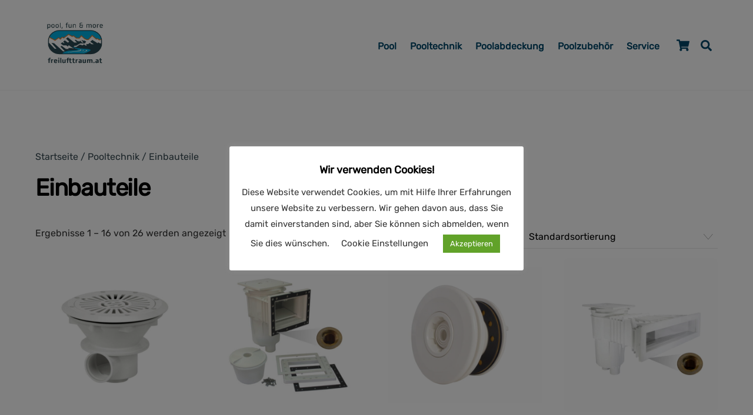

--- FILE ---
content_type: text/html; charset=UTF-8
request_url: https://freilufttraum.at/produkt-kategorie/pooltechnik/einbauteile/
body_size: 24173
content:
<!DOCTYPE html>
<html lang="de">
<head>
	    <meta charset="UTF-8">
	    <meta name="viewport" content="width=device-width, initial-scale=1">
    <script type="text/template" id="tmpl-variation-template">
	<div class="woocommerce-variation-description">{{{ data.variation.variation_description }}}</div>
	<div class="woocommerce-variation-price">{{{ data.variation.price_html }}}</div>
	<div class="woocommerce-variation-availability">{{{ data.variation.availability_html }}}</div>
</script>
<script type="text/template" id="tmpl-unavailable-variation-template">
	<p>Dieses Produkt ist leider nicht verfügbar. Bitte wähle eine andere Kombination.</p>
</script>
<meta name='robots' content='index, follow, max-image-preview:large, max-snippet:-1, max-video-preview:-1' />

	<!-- This site is optimized with the Yoast SEO plugin v25.3 - https://yoast.com/wordpress/plugins/seo/ -->
	<title>Einbauteile Archive - Freilufttraum - Poolbau</title>
	<meta name="description" content="Einbauteile für Ihr Schwimmbad. Deluxe Einbauteile aus Kunststoff in verschiedenen Ausführungen, Farben oder hochwertige Varianten aus Edelstahl." />
	<link rel="canonical" href="https://freilufttraum.at/produkt-kategorie/pooltechnik/einbauteile/" />
	<link rel="next" href="https://freilufttraum.at/produkt-kategorie/pooltechnik/einbauteile/page/2/" />
	<meta property="og:locale" content="de_DE" />
	<meta property="og:type" content="article" />
	<meta property="og:title" content="Einbauteile Archive - Freilufttraum - Poolbau" />
	<meta property="og:description" content="Einbauteile für Ihr Schwimmbad. Deluxe Einbauteile aus Kunststoff in verschiedenen Ausführungen, Farben oder hochwertige Varianten aus Edelstahl." />
	<meta property="og:url" content="https://freilufttraum.at/produkt-kategorie/pooltechnik/einbauteile/" />
	<meta property="og:site_name" content="Freilufttraum - Poolbau" />
	<meta name="twitter:card" content="summary_large_image" />
	<script type="application/ld+json" class="yoast-schema-graph">{"@context":"https://schema.org","@graph":[{"@type":"CollectionPage","@id":"https://freilufttraum.at/produkt-kategorie/pooltechnik/einbauteile/","url":"https://freilufttraum.at/produkt-kategorie/pooltechnik/einbauteile/","name":"Einbauteile Archive - Freilufttraum - Poolbau","isPartOf":{"@id":"https://freilufttraum.at/#website"},"primaryImageOfPage":{"@id":"https://freilufttraum.at/produkt-kategorie/pooltechnik/einbauteile/#primaryimage"},"image":{"@id":"https://freilufttraum.at/produkt-kategorie/pooltechnik/einbauteile/#primaryimage"},"thumbnailUrl":"https://freilufttraum.at/wp-content/uploads/2020/02/Freilufttraum-ASTRAL-Bodenablauf.jpg","description":"Einbauteile für Ihr Schwimmbad. Deluxe Einbauteile aus Kunststoff in verschiedenen Ausführungen, Farben oder hochwertige Varianten aus Edelstahl.","breadcrumb":{"@id":"https://freilufttraum.at/produkt-kategorie/pooltechnik/einbauteile/#breadcrumb"},"inLanguage":"de"},{"@type":"ImageObject","inLanguage":"de","@id":"https://freilufttraum.at/produkt-kategorie/pooltechnik/einbauteile/#primaryimage","url":"https://freilufttraum.at/wp-content/uploads/2020/02/Freilufttraum-ASTRAL-Bodenablauf.jpg","contentUrl":"https://freilufttraum.at/wp-content/uploads/2020/02/Freilufttraum-ASTRAL-Bodenablauf.jpg","width":500,"height":500,"caption":"Freilufttraum ASTRAL Bodenablauf"},{"@type":"BreadcrumbList","@id":"https://freilufttraum.at/produkt-kategorie/pooltechnik/einbauteile/#breadcrumb","itemListElement":[{"@type":"ListItem","position":1,"name":"Startseite","item":"https://freilufttraum.at/"},{"@type":"ListItem","position":2,"name":"Pooltechnik","item":"https://freilufttraum.at/produkt-kategorie/pooltechnik/"},{"@type":"ListItem","position":3,"name":"Einbauteile"}]},{"@type":"WebSite","@id":"https://freilufttraum.at/#website","url":"https://freilufttraum.at/","name":"Freilufttraum - Poolbau","description":"poolbau linz, pooltechnik linz, freilufttraum poolbau","potentialAction":[{"@type":"SearchAction","target":{"@type":"EntryPoint","urlTemplate":"https://freilufttraum.at/?s={search_term_string}"},"query-input":{"@type":"PropertyValueSpecification","valueRequired":true,"valueName":"search_term_string"}}],"inLanguage":"de"}]}</script>
	<!-- / Yoast SEO plugin. -->


	    <style id="tf_lazy_style">
		[data-tf-src]{opacity:0}.tf_svg_lazy{transition:filter .3s linear!important;filter:blur(25px);opacity:1;transform:translateZ(0)}.tf_svg_lazy_loaded{filter:blur(0)}.module[data-lazy],.module[data-lazy] .ui,.module_row[data-lazy]:not(.tb_first),.module_row[data-lazy]:not(.tb_first)>.row_inner,.module_row:not(.tb_first) .module_column[data-lazy],.module_subrow[data-lazy]>.subrow_inner{background-image:none!important}
	    </style>
	    <noscript><style>[data-tf-src]{display:none!important}.tf_svg_lazy{filter:none!important;opacity:1!important}</style></noscript>
	    	    <style id="tf_lazy_common">
							/*chrome bug,prevent run transition on the page loading*/
				body:not(.page-loaded),body:not(.page-loaded) #header,body:not(.page-loaded) a,body:not(.page-loaded) img,body:not(.page-loaded) figure,body:not(.page-loaded) div,body:not(.page-loaded) i,body:not(.page-loaded) li,body:not(.page-loaded) span,body:not(.page-loaded) ul{animation:none!important;transition:none!important}body:not(.page-loaded) #main-nav li .sub-menu{display:none}
				img{max-width:100%;height:auto}
						.tf_fa{display:inline-block;width:1em;height:1em;stroke-width:0;stroke:currentColor;overflow:visible;fill:currentColor;pointer-events:none;vertical-align:middle}#tf_svg symbol{overflow:visible}.tf_lazy{position:relative;visibility:visible;contain:paint;display:block;opacity:.3}.wow .tf_lazy{visibility:hidden;opacity:1;position:static;display:inline}.tf_audio_lazy audio{visibility:hidden;height:0}.mejs-container{visibility:visible}.tf_iframe_lazy{transition:opacity .3s ease-in-out;min-height:10px}.tf_carousel .swiper-wrapper{display:flex}.tf_carousel .swiper-slide{flex-shrink:0;opacity:0}.tf_carousel .tf_lazy{contain:none}.swiper-wrapper>br,.tf_lazy.swiper-wrapper .tf_lazy:after,.tf_lazy.swiper-wrapper .tf_lazy:before{display:none}.tf_lazy:after,.tf_lazy:before{content:'';display:inline-block;position:absolute;width:10px!important;height:10px!important;margin:0 3px;top:50%!important;right:50%!important;left:auto!important;border-radius:100%;background-color:currentColor;visibility:visible;animation:tf-hrz-loader infinite .75s cubic-bezier(.2,.68,.18,1.08)}.tf_lazy:after{width:6px!important;height:6px!important;right:auto!important;left:50%!important;margin-top:3px;animation-delay:-.4s}@keyframes tf-hrz-loader{0%{transform:scale(1);opacity:1}50%{transform:scale(.1);opacity:.6}100%{transform:scale(1);opacity:1}}.tf_lazy_lightbox{position:fixed;background:rgba(11,11,11,.8);color:#ccc;top:0;left:0;display:flex;align-items:center;justify-content:center;z-index:999}.tf_lazy_lightbox .tf_lazy:after,.tf_lazy_lightbox .tf_lazy:before{background:#fff}
		</style>
			<noscript><style>body:not(.page-loaded) #main-nav li .sub-menu{display:block}</style></noscript>
    

<link href="https://freilufttraum.at/wp-content/uploads/2019/02/FavIcon.jpg" rel="shortcut icon" /> 	    
		<link rel="dns-prefetch" href="//www.google-analytics.com"/>
	<link rel="preload" href="https://freilufttraum.at/wp-content/uploads/themify-css/concate/themify-concate-2329410350-2240539473.min.css" as="style"><link id="themify_concate-css" rel="stylesheet" href="https://freilufttraum.at/wp-content/uploads/themify-css/concate/themify-concate-2329410350-2240539473.min.css"><link rel="preload" href="https://freilufttraum.at/wp-content/themes/themify-ultra/mobile-menu.min.css?ver=5.1.9" media="screen and (max-width:900px)" as="style"><link id="tf-mobile-mobile-menu-css" rel="stylesheet" href="https://freilufttraum.at/wp-content/themes/themify-ultra/mobile-menu.min.css?ver=5.1.9" media="screen and (max-width:900px)"><link rel="preload" href="https://freilufttraum.at/wp-content/themes/themify-ultra/styles/headers/media/header-top-widgets.min.css?ver=5.1.9" media="screen and (max-width:900px)" as="style"><link id="tf-mobile-header-header-top-widgets-menu-css" rel="stylesheet" href="https://freilufttraum.at/wp-content/themes/themify-ultra/styles/headers/media/header-top-widgets.min.css?ver=5.1.9" media="screen and (max-width:900px)"><link rel="preload" href="https://freilufttraum.at/wp-content/plugins/woocommerce/assets/css/woocommerce-smallscreen.css?ver=9.2.3" media="only screen and (max-width: 768px)" as="style"><link id="woocommerce-smallscreen-css" rel="stylesheet" href="https://freilufttraum.at/wp-content/plugins/woocommerce/assets/css/woocommerce-smallscreen.css?ver=9.2.3" media="only screen and (max-width: 768px)"><link rel="alternate" type="application/rss+xml" title="Freilufttraum - Poolbau &raquo; Feed" href="https://freilufttraum.at/feed/" />
<link rel="alternate" type="application/rss+xml" title="Freilufttraum - Poolbau &raquo; Kommentar-Feed" href="https://freilufttraum.at/comments/feed/" />
<link rel="alternate" type="application/rss+xml" title="Freilufttraum - Poolbau &raquo; Einbauteile Kategorie Feed" href="https://freilufttraum.at/produkt-kategorie/pooltechnik/einbauteile/feed/" />
<link rel="preload" href="https://freilufttraum.at/wp-content/plugins/peachpay-for-woocommerce/public/dist/wordpress/checkout-blocks.css?ver=241121-102652" as="style" /><link rel='stylesheet' id='peachpay-checkout-blocks-css' href='https://freilufttraum.at/wp-content/plugins/peachpay-for-woocommerce/public/dist/wordpress/checkout-blocks.css?ver=241121-102652' media='all' />
<style id='classic-theme-styles-inline-css'>
/*! This file is auto-generated */
.wp-block-button__link{color:#fff;background-color:#32373c;border-radius:9999px;box-shadow:none;text-decoration:none;padding:calc(.667em + 2px) calc(1.333em + 2px);font-size:1.125em}.wp-block-file__button{background:#32373c;color:#fff;text-decoration:none}
</style>
<style id='global-styles-inline-css'>
:root{--wp--preset--aspect-ratio--square: 1;--wp--preset--aspect-ratio--4-3: 4/3;--wp--preset--aspect-ratio--3-4: 3/4;--wp--preset--aspect-ratio--3-2: 3/2;--wp--preset--aspect-ratio--2-3: 2/3;--wp--preset--aspect-ratio--16-9: 16/9;--wp--preset--aspect-ratio--9-16: 9/16;--wp--preset--color--black: #000000;--wp--preset--color--cyan-bluish-gray: #abb8c3;--wp--preset--color--white: #ffffff;--wp--preset--color--pale-pink: #f78da7;--wp--preset--color--vivid-red: #cf2e2e;--wp--preset--color--luminous-vivid-orange: #ff6900;--wp--preset--color--luminous-vivid-amber: #fcb900;--wp--preset--color--light-green-cyan: #7bdcb5;--wp--preset--color--vivid-green-cyan: #00d084;--wp--preset--color--pale-cyan-blue: #8ed1fc;--wp--preset--color--vivid-cyan-blue: #0693e3;--wp--preset--color--vivid-purple: #9b51e0;--wp--preset--gradient--vivid-cyan-blue-to-vivid-purple: linear-gradient(135deg,rgba(6,147,227,1) 0%,rgb(155,81,224) 100%);--wp--preset--gradient--light-green-cyan-to-vivid-green-cyan: linear-gradient(135deg,rgb(122,220,180) 0%,rgb(0,208,130) 100%);--wp--preset--gradient--luminous-vivid-amber-to-luminous-vivid-orange: linear-gradient(135deg,rgba(252,185,0,1) 0%,rgba(255,105,0,1) 100%);--wp--preset--gradient--luminous-vivid-orange-to-vivid-red: linear-gradient(135deg,rgba(255,105,0,1) 0%,rgb(207,46,46) 100%);--wp--preset--gradient--very-light-gray-to-cyan-bluish-gray: linear-gradient(135deg,rgb(238,238,238) 0%,rgb(169,184,195) 100%);--wp--preset--gradient--cool-to-warm-spectrum: linear-gradient(135deg,rgb(74,234,220) 0%,rgb(151,120,209) 20%,rgb(207,42,186) 40%,rgb(238,44,130) 60%,rgb(251,105,98) 80%,rgb(254,248,76) 100%);--wp--preset--gradient--blush-light-purple: linear-gradient(135deg,rgb(255,206,236) 0%,rgb(152,150,240) 100%);--wp--preset--gradient--blush-bordeaux: linear-gradient(135deg,rgb(254,205,165) 0%,rgb(254,45,45) 50%,rgb(107,0,62) 100%);--wp--preset--gradient--luminous-dusk: linear-gradient(135deg,rgb(255,203,112) 0%,rgb(199,81,192) 50%,rgb(65,88,208) 100%);--wp--preset--gradient--pale-ocean: linear-gradient(135deg,rgb(255,245,203) 0%,rgb(182,227,212) 50%,rgb(51,167,181) 100%);--wp--preset--gradient--electric-grass: linear-gradient(135deg,rgb(202,248,128) 0%,rgb(113,206,126) 100%);--wp--preset--gradient--midnight: linear-gradient(135deg,rgb(2,3,129) 0%,rgb(40,116,252) 100%);--wp--preset--font-size--small: 13px;--wp--preset--font-size--medium: 20px;--wp--preset--font-size--large: 36px;--wp--preset--font-size--x-large: 42px;--wp--preset--font-family--inter: "Inter", sans-serif;--wp--preset--font-family--cardo: Cardo;--wp--preset--spacing--20: 0.44rem;--wp--preset--spacing--30: 0.67rem;--wp--preset--spacing--40: 1rem;--wp--preset--spacing--50: 1.5rem;--wp--preset--spacing--60: 2.25rem;--wp--preset--spacing--70: 3.38rem;--wp--preset--spacing--80: 5.06rem;--wp--preset--shadow--natural: 6px 6px 9px rgba(0, 0, 0, 0.2);--wp--preset--shadow--deep: 12px 12px 50px rgba(0, 0, 0, 0.4);--wp--preset--shadow--sharp: 6px 6px 0px rgba(0, 0, 0, 0.2);--wp--preset--shadow--outlined: 6px 6px 0px -3px rgba(255, 255, 255, 1), 6px 6px rgba(0, 0, 0, 1);--wp--preset--shadow--crisp: 6px 6px 0px rgba(0, 0, 0, 1);}:where(.is-layout-flex){gap: 0.5em;}:where(.is-layout-grid){gap: 0.5em;}body .is-layout-flex{display: flex;}.is-layout-flex{flex-wrap: wrap;align-items: center;}.is-layout-flex > :is(*, div){margin: 0;}body .is-layout-grid{display: grid;}.is-layout-grid > :is(*, div){margin: 0;}:where(.wp-block-columns.is-layout-flex){gap: 2em;}:where(.wp-block-columns.is-layout-grid){gap: 2em;}:where(.wp-block-post-template.is-layout-flex){gap: 1.25em;}:where(.wp-block-post-template.is-layout-grid){gap: 1.25em;}.has-black-color{color: var(--wp--preset--color--black) !important;}.has-cyan-bluish-gray-color{color: var(--wp--preset--color--cyan-bluish-gray) !important;}.has-white-color{color: var(--wp--preset--color--white) !important;}.has-pale-pink-color{color: var(--wp--preset--color--pale-pink) !important;}.has-vivid-red-color{color: var(--wp--preset--color--vivid-red) !important;}.has-luminous-vivid-orange-color{color: var(--wp--preset--color--luminous-vivid-orange) !important;}.has-luminous-vivid-amber-color{color: var(--wp--preset--color--luminous-vivid-amber) !important;}.has-light-green-cyan-color{color: var(--wp--preset--color--light-green-cyan) !important;}.has-vivid-green-cyan-color{color: var(--wp--preset--color--vivid-green-cyan) !important;}.has-pale-cyan-blue-color{color: var(--wp--preset--color--pale-cyan-blue) !important;}.has-vivid-cyan-blue-color{color: var(--wp--preset--color--vivid-cyan-blue) !important;}.has-vivid-purple-color{color: var(--wp--preset--color--vivid-purple) !important;}.has-black-background-color{background-color: var(--wp--preset--color--black) !important;}.has-cyan-bluish-gray-background-color{background-color: var(--wp--preset--color--cyan-bluish-gray) !important;}.has-white-background-color{background-color: var(--wp--preset--color--white) !important;}.has-pale-pink-background-color{background-color: var(--wp--preset--color--pale-pink) !important;}.has-vivid-red-background-color{background-color: var(--wp--preset--color--vivid-red) !important;}.has-luminous-vivid-orange-background-color{background-color: var(--wp--preset--color--luminous-vivid-orange) !important;}.has-luminous-vivid-amber-background-color{background-color: var(--wp--preset--color--luminous-vivid-amber) !important;}.has-light-green-cyan-background-color{background-color: var(--wp--preset--color--light-green-cyan) !important;}.has-vivid-green-cyan-background-color{background-color: var(--wp--preset--color--vivid-green-cyan) !important;}.has-pale-cyan-blue-background-color{background-color: var(--wp--preset--color--pale-cyan-blue) !important;}.has-vivid-cyan-blue-background-color{background-color: var(--wp--preset--color--vivid-cyan-blue) !important;}.has-vivid-purple-background-color{background-color: var(--wp--preset--color--vivid-purple) !important;}.has-black-border-color{border-color: var(--wp--preset--color--black) !important;}.has-cyan-bluish-gray-border-color{border-color: var(--wp--preset--color--cyan-bluish-gray) !important;}.has-white-border-color{border-color: var(--wp--preset--color--white) !important;}.has-pale-pink-border-color{border-color: var(--wp--preset--color--pale-pink) !important;}.has-vivid-red-border-color{border-color: var(--wp--preset--color--vivid-red) !important;}.has-luminous-vivid-orange-border-color{border-color: var(--wp--preset--color--luminous-vivid-orange) !important;}.has-luminous-vivid-amber-border-color{border-color: var(--wp--preset--color--luminous-vivid-amber) !important;}.has-light-green-cyan-border-color{border-color: var(--wp--preset--color--light-green-cyan) !important;}.has-vivid-green-cyan-border-color{border-color: var(--wp--preset--color--vivid-green-cyan) !important;}.has-pale-cyan-blue-border-color{border-color: var(--wp--preset--color--pale-cyan-blue) !important;}.has-vivid-cyan-blue-border-color{border-color: var(--wp--preset--color--vivid-cyan-blue) !important;}.has-vivid-purple-border-color{border-color: var(--wp--preset--color--vivid-purple) !important;}.has-vivid-cyan-blue-to-vivid-purple-gradient-background{background: var(--wp--preset--gradient--vivid-cyan-blue-to-vivid-purple) !important;}.has-light-green-cyan-to-vivid-green-cyan-gradient-background{background: var(--wp--preset--gradient--light-green-cyan-to-vivid-green-cyan) !important;}.has-luminous-vivid-amber-to-luminous-vivid-orange-gradient-background{background: var(--wp--preset--gradient--luminous-vivid-amber-to-luminous-vivid-orange) !important;}.has-luminous-vivid-orange-to-vivid-red-gradient-background{background: var(--wp--preset--gradient--luminous-vivid-orange-to-vivid-red) !important;}.has-very-light-gray-to-cyan-bluish-gray-gradient-background{background: var(--wp--preset--gradient--very-light-gray-to-cyan-bluish-gray) !important;}.has-cool-to-warm-spectrum-gradient-background{background: var(--wp--preset--gradient--cool-to-warm-spectrum) !important;}.has-blush-light-purple-gradient-background{background: var(--wp--preset--gradient--blush-light-purple) !important;}.has-blush-bordeaux-gradient-background{background: var(--wp--preset--gradient--blush-bordeaux) !important;}.has-luminous-dusk-gradient-background{background: var(--wp--preset--gradient--luminous-dusk) !important;}.has-pale-ocean-gradient-background{background: var(--wp--preset--gradient--pale-ocean) !important;}.has-electric-grass-gradient-background{background: var(--wp--preset--gradient--electric-grass) !important;}.has-midnight-gradient-background{background: var(--wp--preset--gradient--midnight) !important;}.has-small-font-size{font-size: var(--wp--preset--font-size--small) !important;}.has-medium-font-size{font-size: var(--wp--preset--font-size--medium) !important;}.has-large-font-size{font-size: var(--wp--preset--font-size--large) !important;}.has-x-large-font-size{font-size: var(--wp--preset--font-size--x-large) !important;}
:where(.wp-block-post-template.is-layout-flex){gap: 1.25em;}:where(.wp-block-post-template.is-layout-grid){gap: 1.25em;}
:where(.wp-block-columns.is-layout-flex){gap: 2em;}:where(.wp-block-columns.is-layout-grid){gap: 2em;}
:root :where(.wp-block-pullquote){font-size: 1.5em;line-height: 1.6;}
</style>
<link rel="preload" href="https://freilufttraum.at/wp-content/plugins/cookie-law-info/legacy/public/css/cookie-law-info-public.css?ver=3.2.10" as="style" /><link rel='stylesheet' id='cookie-law-info-css' href='https://freilufttraum.at/wp-content/plugins/cookie-law-info/legacy/public/css/cookie-law-info-public.css?ver=3.2.10' media='all' />
<link rel="preload" href="https://freilufttraum.at/wp-content/plugins/cookie-law-info/legacy/public/css/cookie-law-info-gdpr.css?ver=3.2.10" as="style" /><link rel='stylesheet' id='cookie-law-info-gdpr-css' href='https://freilufttraum.at/wp-content/plugins/cookie-law-info/legacy/public/css/cookie-law-info-gdpr.css?ver=3.2.10' media='all' />
<link rel="preload" href="https://freilufttraum.at/wp-content/plugins/peachpay-for-woocommerce/core/modules/recommended-products/public/css/woo-related-products-public.css?ver=1.0.0" as="style" /><link rel='stylesheet' id='pp-related-products-css' href='https://freilufttraum.at/wp-content/plugins/peachpay-for-woocommerce/core/modules/recommended-products/public/css/woo-related-products-public.css?ver=1.0.0' media='all' />
<link rel="preload" href="https://freilufttraum.at/wp-content/plugins/peachpay-for-woocommerce/core/modules/recommended-products/public/owl-carousel/owl.carousel.css?ver=1" as="style" /><link rel='stylesheet' id='owl-carousel-stylesheet-css' href='https://freilufttraum.at/wp-content/plugins/peachpay-for-woocommerce/core/modules/recommended-products/public/owl-carousel/owl.carousel.css?ver=1' media='all' />
<style id='woocommerce-inline-inline-css'>
.woocommerce form .form-row .required { visibility: visible; }
</style>
<link rel="preload" href="https://freilufttraum.at/wp-content/plugins/peachpay-for-woocommerce/public/icon.css?ver=241121-102652" as="style" /><link rel='stylesheet' id='pp-icon-css' href='https://freilufttraum.at/wp-content/plugins/peachpay-for-woocommerce/public/icon.css?ver=241121-102652' media='' />
<link rel="preload" href="https://freilufttraum.at/wp-content/plugins/peachpay-for-woocommerce/public/dist/express-checkout-button.bundle.css?ver=241121-102652" as="style" /><link rel='stylesheet' id='pp-button-css' href='https://freilufttraum.at/wp-content/plugins/peachpay-for-woocommerce/public/dist/express-checkout-button.bundle.css?ver=241121-102652' media='' />
<script src="https://freilufttraum.at/wp-includes/js/jquery/jquery.min.js?ver=3.7.1" id="jquery-core-js"></script>
<script src="https://freilufttraum.at/wp-content/plugins/bizsoft-woocommerce-sst/public/js/bizsoft-woocommerce-sst-public.js?ver=1.0.4" id="bizsoft-woocommerce-sst-js"></script>
<script id="cookie-law-info-js-extra">
var Cli_Data = {"nn_cookie_ids":["m","cookielawinfo-checkbox-necessary","cookielawinfo-checkbox-functional","cookielawinfo-checkbox-performance","cookielawinfo-checkbox-analytics","cookielawinfo-checkbox-advertisement","cookielawinfo-checkbox-others","__stripe_mid","__stripe_sid","fr","_fbp"],"cookielist":[],"non_necessary_cookies":{"necessary":["__stripe_mid","__stripe_sid"],"advertisement":["fr","_fbp"],"others":["m"]},"ccpaEnabled":"","ccpaRegionBased":"","ccpaBarEnabled":"","strictlyEnabled":["necessary","obligatoire"],"ccpaType":"gdpr","js_blocking":"1","custom_integration":"","triggerDomRefresh":"","secure_cookies":""};
var cli_cookiebar_settings = {"animate_speed_hide":"500","animate_speed_show":"500","background":"#FFF","border":"#b1a6a6c2","border_on":"","button_1_button_colour":"#61a229","button_1_button_hover":"#4e8221","button_1_link_colour":"#fff","button_1_as_button":"1","button_1_new_win":"","button_2_button_colour":"#333","button_2_button_hover":"#292929","button_2_link_colour":"#444","button_2_as_button":"","button_2_hidebar":"","button_3_button_colour":"#3566bb","button_3_button_hover":"#2a5296","button_3_link_colour":"#fff","button_3_as_button":"1","button_3_new_win":"","button_4_button_colour":"#000","button_4_button_hover":"#000000","button_4_link_colour":"#333333","button_4_as_button":"","button_7_button_colour":"#61a229","button_7_button_hover":"#4e8221","button_7_link_colour":"#fff","button_7_as_button":"1","button_7_new_win":"","font_family":"inherit","header_fix":"","notify_animate_hide":"1","notify_animate_show":"","notify_div_id":"#cookie-law-info-bar","notify_position_horizontal":"right","notify_position_vertical":"bottom","scroll_close":"","scroll_close_reload":"1","accept_close_reload":"1","reject_close_reload":"1","showagain_tab":"","showagain_background":"#fff","showagain_border":"#000","showagain_div_id":"#cookie-law-info-again","showagain_x_position":"100px","text":"#333333","show_once_yn":"","show_once":"10000","logging_on":"","as_popup":"","popup_overlay":"1","bar_heading_text":"Wir verwenden Cookies!","cookie_bar_as":"popup","popup_showagain_position":"bottom-right","widget_position":"left"};
var log_object = {"ajax_url":"https:\/\/freilufttraum.at\/wp-admin\/admin-ajax.php"};
</script>
<script src="https://freilufttraum.at/wp-content/plugins/cookie-law-info/legacy/public/js/cookie-law-info-public.js?ver=3.2.10" id="cookie-law-info-js"></script>
<script id="omgf-frontend-js-extra">
var omgf_frontend_i18n = {"info_box_alert_text":"Google Fonts were found on this page. Click here for more information.","info_box_notice_text":"There are potential issues in your configuration that require your attention.","info_box_admin_url":"https:\/\/freilufttraum.at\/wp-admin\/options-general.php?page=optimize-webfonts","ajax_url":"https:\/\/freilufttraum.at\/wp-admin\/admin-ajax.php","nonce":"d9f542b5c4"};
</script>
<script src="https://freilufttraum.at/wp-content/plugins/host-webfonts-local/assets/js/omgf-frontend.min.js?ver=1749711419" id="omgf-frontend-js" defer data-wp-strategy="defer"></script>
<script src="https://freilufttraum.at/wp-content/plugins/peachpay-for-woocommerce/core/modules/recommended-products/public/js/woo-related-products-public.js?ver=1.0.0" id="pp-related-products-js"></script>
<script src="https://cdn.poynt.net/collect.js?ver=1.113.0" id="poynt-core-js"></script>
<script src="https://freilufttraum.at/wp-content/plugins/woocommerce/assets/js/jquery-blockui/jquery.blockUI.min.js?ver=2.7.0-wc.9.2.3" id="jquery-blockui-js" defer data-wp-strategy="defer"></script>
<script src="https://browser.sentry-cdn.com/7.59.2/bundle.min.js?ver=1.113.0" id="pp-sentry-lib-js"></script>
<script id="pp-button-js-extra">
var peachpay_button = {"add_to_cart_url":"\/?wc-ajax=add-to-cart","express_checkout_url":"https:\/\/freilufttraum.at\/express-checkout\/","express_checkout_fragment":"\t<div id=\"peachpay-checkout-container\">\n\t\t<div id=\"peachpay-checkout-backdrop\" style=\"display:none;\">\n\t\t\t<img class=\"loading-spinner\" src=\"https:\/\/freilufttraum.at\/wp-content\/plugins\/peachpay-for-woocommerce\/public\/img\/spinner.svg?v=241121-102652\" alt=\"Throbber\">\n\t\t\t<div class=\"loading-messages\">\n\t\t\t\t<p class=\"slow-loading message hide\">\n\t\t\t\t\tWir sind immer noch am Laden, warten Sie noch ein paar Sekunden.\t\t\t\t<\/p>\n\t\t\t\t<p class=\"error-loading message hide\">\n\t\t\t\t\tBeim Laden der Kasse ist ein Fehler aufgetreten.\t\t\t\t\t<br\/>\n\t\t\t\t\t<br\/>\n\t\t\t\t\t<a href=\"https:\/\/freilufttraum.at\/kasse\/\">\n\t\t\t\t\t\tBitte schauen Sie stattdessen hier vorbei\t\t\t\t\t<\/a>\n\t\t\t\t<\/p>\n\t\t\t\t<a href=\"#\" class=\"close-loading message\">\n\t\t\t\t\tSchlie\u00dfen\t\t\t\t<\/a>\n\t\t\t<\/div>\n\t\t<\/div>\n\t<\/div>\n\t","translations":{"add_product_fail":"Das Hinzuf\u00fcgen des Produkts zum Warenkorb ist fehlgeschlagen. Bitte versuche es erneut."}};
</script>
<script src="https://freilufttraum.at/wp-content/plugins/peachpay-for-woocommerce/public/dist/express-checkout-button.bundle.js?ver=241121-102652" id="pp-button-js"></script>
<link rel="https://api.w.org/" href="https://freilufttraum.at/wp-json/" /><link rel="alternate" title="JSON" type="application/json" href="https://freilufttraum.at/wp-json/wp/v2/product_cat/422" /><link rel="EditURI" type="application/rsd+xml" title="RSD" href="https://freilufttraum.at/xmlrpc.php?rsd" />
<meta name="generator" content="WordPress 6.6.2" />
<meta name="generator" content="WooCommerce 9.2.3" />

	<style>
	@keyframes themifyAnimatedBG{
		0%{background-color:#33baab}100%{background-color:#e33b9e}50%{background-color:#4961d7}33.3%{background-color:#2ea85c}25%{background-color:#2bb8ed}20%{background-color:#dd5135}
	}
	.page-loaded .module_row.animated-bg{
		animation:themifyAnimatedBG 30000ms infinite alternate
	}
	</style>
		<noscript><style>.woocommerce-product-gallery{ opacity: 1 !important; }</style></noscript>
	<style>.recentcomments a{display:inline !important;padding:0 !important;margin:0 !important;}</style><!-- Facebook Pixel Code -->
<script>
  !function(f,b,e,v,n,t,s)
  {if(f.fbq)return;n=f.fbq=function(){n.callMethod?
  n.callMethod.apply(n,arguments):n.queue.push(arguments)};
  if(!f._fbq)f._fbq=n;n.push=n;n.loaded=!0;n.version='2.0';
  n.queue=[];t=b.createElement(e);t.async=!0;
  t.src=v;s=b.getElementsByTagName(e)[0];
  s.parentNode.insertBefore(t,s)}(window, document,'script',
  'https://connect.facebook.net/en_US/fbevents.js');
  fbq('init', '180568446723091');
  fbq('track', 'PageView');
</script>
<noscript><img decoding="async" data-tf-not-load="1" height="1" width="1" style="display:none" src="https://www.facebook.com/tr?id=180568446723091&ev=PageView&noscript=1" /></noscript>
<!-- End Facebook Pixel Code -->
<script>
  $=jQuery
$(document).ready(function() {
 var catdes=$(".archive.woocommerce .term-description") 
$(catdes).insertAfter(".archive.woocommerce #loops-wrapper");
});
</script><style id="tb_inline_styles">.tb_animation_on{overflow-x:hidden}.themify_builder .wow{visibility:hidden;animation-fill-mode:both}.themify_builder .tf_lax_done{transition-duration:.8s;transition-timing-function:cubic-bezier(.165,.84,.44,1)}.wow.tf_lax_done{animation-fill-mode:backwards}.sticky-wrapper.tb_sticky_scroll_active [data-sticky-active] .hide-on-stick{display:none}@media screen and (min-width:1281px){.hide-desktop{width:0!important;height:0!important;padding:0!important;visibility:hidden!important;margin:0!important;display:table-column!important}}@media screen and (min-width:769px) and (max-width:1280px){.hide-tablet_landscape{width:0!important;height:0!important;padding:0!important;visibility:hidden!important;margin:0!important;display:table-column!important}}@media screen and (min-width:681px) and (max-width:768px){.hide-tablet{width:0!important;height:0!important;padding:0!important;visibility:hidden!important;margin:0!important;display:table-column!important}}@media screen and (max-width:680px){.hide-mobile{width:0!important;height:0!important;padding:0!important;visibility:hidden!important;margin:0!important;display:table-column!important}}</style><noscript><style>.themify_builder .wow,.wow .tf_lazy{visibility:visible!important}</style></noscript><style id='wp-fonts-local'>
@font-face{font-family:Inter;font-style:normal;font-weight:300 900;font-display:fallback;src:url('https://freilufttraum.at/wp-content/plugins/woocommerce/assets/fonts/Inter-VariableFont_slnt,wght.woff2') format('woff2');font-stretch:normal;}
@font-face{font-family:Cardo;font-style:normal;font-weight:400;font-display:fallback;src:url('https://freilufttraum.at/wp-content/plugins/woocommerce/assets/fonts/cardo_normal_400.woff2') format('woff2');}
</style>
<!-- WooCommerce Colors -->
<style type="text/css">
p.demo_store{background-color:#00b2c4;color:#c9f5fa;}.woocommerce small.note{color:#364850;}.woocommerce .woocommerce-breadcrumb{color:#364850;}.woocommerce .woocommerce-breadcrumb a{color:#364850;}.woocommerce div.product span.price,.woocommerce div.product p.price{color:#00b2c4;}.woocommerce div.product .stock{color:#00b2c4;}.woocommerce span.onsale{background-color:#00b2c4;color:#f8fefe;}.woocommerce ul.products li.product .price{color:#00b2c4;}.woocommerce ul.products li.product .price .from{color:rgba(74, 118, 123, 0.5);}.woocommerce nav.woocommerce-pagination ul{border:1px solid #a8aaab;}.woocommerce nav.woocommerce-pagination ul li{border-right:1px solid #a8aaab;}.woocommerce nav.woocommerce-pagination ul li span.current,.woocommerce nav.woocommerce-pagination ul li a:hover,.woocommerce nav.woocommerce-pagination ul li a:focus{background:#c2c3c4;color:#5b5d5f;}.woocommerce a.button,.woocommerce button.button,.woocommerce input.button,.woocommerce #respond input#submit{color:#2a2a2a;background-color:#c2c3c4;}.woocommerce a.button:hover,.woocommerce button.button:hover,.woocommerce input.button:hover,.woocommerce #respond input#submit:hover{background-color:#b1b2b3;color:#2a2a2a;}.woocommerce a.button.alt,.woocommerce button.button.alt,.woocommerce input.button.alt,.woocommerce #respond input#submit.alt{background-color:#00b2c4;color:#c9f5fa;}.woocommerce a.button.alt:hover,.woocommerce button.button.alt:hover,.woocommerce input.button.alt:hover,.woocommerce #respond input#submit.alt:hover{background-color:#00a1b3;color:#c9f5fa;}.woocommerce a.button.alt.disabled,.woocommerce button.button.alt.disabled,.woocommerce input.button.alt.disabled,.woocommerce #respond input#submit.alt.disabled,.woocommerce a.button.alt:disabled,.woocommerce button.button.alt:disabled,.woocommerce input.button.alt:disabled,.woocommerce #respond input#submit.alt:disabled,.woocommerce a.button.alt:disabled[disabled],.woocommerce button.button.alt:disabled[disabled],.woocommerce input.button.alt:disabled[disabled],.woocommerce #respond input#submit.alt:disabled[disabled],.woocommerce a.button.alt.disabled:hover,.woocommerce button.button.alt.disabled:hover,.woocommerce input.button.alt.disabled:hover,.woocommerce #respond input#submit.alt.disabled:hover,.woocommerce a.button.alt:disabled:hover,.woocommerce button.button.alt:disabled:hover,.woocommerce input.button.alt:disabled:hover,.woocommerce #respond input#submit.alt:disabled:hover,.woocommerce a.button.alt:disabled[disabled]:hover,.woocommerce button.button.alt:disabled[disabled]:hover,.woocommerce input.button.alt:disabled[disabled]:hover,.woocommerce #respond input#submit.alt:disabled[disabled]:hover{background-color:#00b2c4;color:#c9f5fa;}.woocommerce a.button:disabled:hover,.woocommerce button.button:disabled:hover,.woocommerce input.button:disabled:hover,.woocommerce #respond input#submit:disabled:hover,.woocommerce a.button.disabled:hover,.woocommerce button.button.disabled:hover,.woocommerce input.button.disabled:hover,.woocommerce #respond input#submit.disabled:hover,.woocommerce a.button:disabled[disabled]:hover,.woocommerce button.button:disabled[disabled]:hover,.woocommerce input.button:disabled[disabled]:hover,.woocommerce #respond input#submit:disabled[disabled]:hover{background-color:#c2c3c4;}.woocommerce #reviews h2 small{color:#364850;}.woocommerce #reviews h2 small a{color:#364850;}.woocommerce #reviews #comments ol.commentlist li .meta{color:#364850;}.woocommerce #reviews #comments ol.commentlist li img.avatar{background:#c2c3c4;border:1px solid #babbbc;}.woocommerce #reviews #comments ol.commentlist li .comment-text{border:1px solid #babbbc;}.woocommerce #reviews #comments ol.commentlist #respond{border:1px solid #babbbc;}.woocommerce .star-rating:before{color:#a8aaab;}.woocommerce.widget_shopping_cart .total,.woocommerce .widget_shopping_cart .total{border-top:3px double #c2c3c4;}.woocommerce form.login,.woocommerce form.checkout_coupon,.woocommerce form.register{border:1px solid #a8aaab;}.woocommerce .order_details li{border-right:1px dashed #a8aaab;}.woocommerce .widget_price_filter .ui-slider .ui-slider-handle{background-color:#00b2c4;}.woocommerce .widget_price_filter .ui-slider .ui-slider-range{background-color:#00b2c4;}.woocommerce .widget_price_filter .price_slider_wrapper .ui-widget-content{background-color:#006e80;}.woocommerce-cart table.cart td.actions .coupon .input-text{border:1px solid #a8aaab;}.woocommerce-cart .cart-collaterals .cart_totals p small{color:#364850;}.woocommerce-cart .cart-collaterals .cart_totals table small{color:#364850;}.woocommerce-cart .cart-collaterals .cart_totals .discount td{color:#00b2c4;}.woocommerce-cart .cart-collaterals .cart_totals tr td,.woocommerce-cart .cart-collaterals .cart_totals tr th{border-top:1px solid #c2c3c4;}.woocommerce-checkout .checkout .create-account small{color:#364850;}.woocommerce-checkout #payment{background:#c2c3c4;}.woocommerce-checkout #payment ul.payment_methods{border-bottom:1px solid #a8aaab;}.woocommerce-checkout #payment div.payment_box{background-color:#b5b6b7;color:#2a2a2a;}.woocommerce-checkout #payment div.payment_box input.input-text,.woocommerce-checkout #payment div.payment_box textarea{border-color:#9b9d9e;border-top-color:#8e9092;}.woocommerce-checkout #payment div.payment_box ::-webkit-input-placeholder{color:#8e9092;}.woocommerce-checkout #payment div.payment_box :-moz-placeholder{color:#8e9092;}.woocommerce-checkout #payment div.payment_box :-ms-input-placeholder{color:#8e9092;}.woocommerce-checkout #payment div.payment_box span.help{color:#364850;}.woocommerce-checkout #payment div.payment_box:after{content:"";display:block;border:8px solid #b5b6b7;border-right-color:transparent;border-left-color:transparent;border-top-color:transparent;position:absolute;top:-3px;left:0;margin:-1em 0 0 2em;}
</style>
<!--/WooCommerce Colors-->
</head>
<body data-rsssl=1 class="archive tax-product_cat term-einbauteile term-422 theme-themify-ultra woocommerce woocommerce-page woocommerce-no-js skin-default default_width sidebar-none no-home tb_animation_on ready-view header-top-widgets fixed-header-enabled footer-block tagline-off social-widget-off footer-widgets-off filter-hover-none filter-featured-only slide-cart sidemenu-active">
<div id="search-lightbox-wrap" class="tf_hide tf_w tf_scrollbar">
	<div class="search-lightbox">
		<div id="searchform-wrap">
			<form method="get" id="searchform" action="https://freilufttraum.at/">
	
    <div class="icon-search"><svg class="tf_fa tf-fas-search"><use href="#tf-fas-search"></use></svg></div>
    <span class="tf_loader tf_hide"></span>
    <input type="text" name="s" id="s" title="Search" placeholder="Search" value="" />

            <input type="hidden" name="post_type" value="product" />
    
</form>
		</div>
		<!-- /searchform wrap -->
		<div class="search-results-wrap tf_rel"></div>
	</div>
	<i id="close-search-box" class="tf_close"></i>
</div>
<!-- /search-lightbox -->
<div id="pagewrap" class="tf_box hfeed site">

					<div id="headerwrap"  class=' tf_box tf_w'>

			
										                                                    <div class="header-icons tf_hide">
                                <a id="menu-icon" class="tf_inline_b tf_text_dec" href="#mobile-menu" aria-label="Menu"><span class="menu-icon-inner tf_inline_b tf_vmiddle tf_overflow"></span><span class="screen-reader-text">Menu</span></a>
					<div class="cart-icon empty-cart">
		<div class="cart-wrap">
			<a id="cart-icon" href="#slide-cart">
				<i class="icon-shopping-cart">
					<svg class="tf_fa tf-fas-shopping-cart"><use href="#tf-fas-shopping-cart"></use></svg>				</i>
				<span></span>
                <span class="screen-reader-text">Cart</span>
			</a>
		<!-- /.cart-wrap -->
		</div>
	</div>
                            </div>
                        
			<header id="header" class="tf_box pagewidth clearfix" itemscope="itemscope" itemtype="https://schema.org/WPHeader">

	            
	            <div class="header-bar tf_box">
				    <div id="site-logo"><a href="https://freilufttraum.at" title="Freilufttraum - Poolbau"><img decoding="async" data-tf-not-load="1" src="https://freilufttraum.at/wp-content/uploads/2023/01/freilufttraum-01-verkleinert_01_runde-ecken.png" alt="Logo freilufttraum - Pool Fun and more" title="Logo freilufttraum" width="135" height="87"></a></div>				</div>
				<!-- /.header-bar -->

									<div id="mobile-menu" class="sidemenu sidemenu-off tf_scrollbar">
												
						<div class="navbar-wrapper clearfix">
                            								<div class="cart-icon empty-cart">
		<div class="cart-wrap">
			<a id="cart-icon" href="#slide-cart">
				<i class="icon-shopping-cart">
					<svg class="tf_fa tf-fas-shopping-cart"><use href="#tf-fas-shopping-cart"></use></svg>				</i>
				<span></span>
                <span class="screen-reader-text">Cart</span>
			</a>
		<!-- /.cart-wrap -->
		</div>
	</div>
							
							<a class="search-button tf_vmiddle tf_inline_b" href="#"><svg class="tf_fa tf-fas-search"><use href="#tf-fas-search"></use></svg><span class="screen-reader-text">Search</span></a>
							<nav id="main-nav-wrap" itemscope="itemscope" itemtype="https://schema.org/SiteNavigationElement">
								<ul id="main-nav" class="main-nav clearfix tf_box"><li class="menu-item-product_cat-16 menu-item menu-item-type-taxonomy menu-item-object-product_cat current-product-ancestor menu-item-has-children has-sub-menu mega-link menu-item-5144" data-termid="16" data-tax="product_cat" aria-haspopup="true"><a  href="https://freilufttraum.at/produkt-kategorie/schwimmbecken/">Pool<span class="child-arrow"></span></a> <ul class="sub-menu"><li class="menu-item-product_cat-390 menu-item menu-item-type-taxonomy menu-item-object-product_cat current-product-ancestor  current-product-parent mega-link menu-item-11023 menu-product_cat-390-parent-5144" data-termid="390" data-tax="product_cat"><a  href="https://freilufttraum.at/produkt-kategorie/schwimmbecken/styropor-pool/">Styroporpool</a> </li>
<li class="menu-item-product_cat-413 menu-item menu-item-type-taxonomy menu-item-object-product_cat mega-link menu-item-11024 menu-product_cat-413-parent-5144" data-termid="413" data-tax="product_cat"><a  href="https://freilufttraum.at/produkt-kategorie/schwimmbecken/aufstellpool/">Aufstellpool</a> </li>
<li class="menu-item-product_cat-388 menu-item menu-item-type-taxonomy menu-item-object-product_cat mega-link menu-item-11025 menu-product_cat-388-parent-5144" data-termid="388" data-tax="product_cat"><a  href="https://freilufttraum.at/produkt-kategorie/schwimmbecken/fertigpool/">Fertigpool</a> </li>
<li class="menu-item-product_cat-393 menu-item menu-item-type-taxonomy menu-item-object-product_cat mega-link menu-item-5190 menu-product_cat-393-parent-5144" data-termid="393" data-tax="product_cat"><a  href="https://freilufttraum.at/produkt-kategorie/schwimmbecken/folienauskleidung/">Poolfolie</a> </li>
</ul></li>
<li class="current-menu-ancestor current-menu-parent menu-item-product_cat-18 menu-item menu-item-type-taxonomy menu-item-object-product_cat menu-item-has-children has-mega-dropdown dropdown-columns-2 has-sub-menu mega-link menu-item-5152" data-termid="18" data-tax="product_cat" aria-haspopup="true"><a  href="https://freilufttraum.at/produkt-kategorie/pooltechnik/">Pooltechnik<span class="child-arrow"></span></a> <ul class="sub-menu"><li class="current-menu-item menu-item-product_cat-422 menu-item menu-item-type-taxonomy menu-item-object-product_cat mega-link menu-item-5165 menu-product_cat-422-parent-5152" data-termid="422" data-tax="product_cat"><a  href="https://freilufttraum.at/produkt-kategorie/pooltechnik/einbauteile/">Einbauteile</a> </li>
<li class="menu-item-product_cat-417 menu-item menu-item-type-taxonomy menu-item-object-product_cat mega-link menu-item-5159 menu-product_cat-417-parent-5152" data-termid="417" data-tax="product_cat"><a  href="https://freilufttraum.at/produkt-kategorie/pooltechnik/pvc-material/">PVC-Material</a> </li>
<li class="menu-item-product_cat-414 menu-item menu-item-type-taxonomy menu-item-object-product_cat mega-link menu-item-11189 menu-product_cat-414-parent-5152" data-termid="414" data-tax="product_cat"><a  href="https://freilufttraum.at/produkt-kategorie/pooltechnik/filtertechnik/">Filtertechnik</a> </li>
<li class="menu-item-product_cat-428 menu-item menu-item-type-taxonomy menu-item-object-product_cat mega-link menu-item-8187 menu-product_cat-428-parent-5152" data-termid="428" data-tax="product_cat"><a  href="https://freilufttraum.at/produkt-kategorie/pooltechnik/dosieranlage/">Dosieranlage</a> </li>
<li class="menu-item-product_cat-435 menu-item menu-item-type-taxonomy menu-item-object-product_cat mega-link menu-item-11019 menu-product_cat-435-parent-5152" data-termid="435" data-tax="product_cat"><a  href="https://freilufttraum.at/produkt-kategorie/pooltechnik/elektrolyseanlage/">Elektrolyseanlage</a> </li>
<li class="menu-item-product_cat-33 menu-item menu-item-type-taxonomy menu-item-object-product_cat mega-link menu-item-5164 menu-product_cat-33-parent-5152" data-termid="33" data-tax="product_cat"><a  href="https://freilufttraum.at/produkt-kategorie/pooltechnik/gegenstromanlage/">Gegenstromanlage</a> </li>
</ul></li>
<li class="menu-item-product_cat-17 menu-item menu-item-type-taxonomy menu-item-object-product_cat menu-item-has-children has-sub-menu mega-link menu-item-5197" data-termid="17" data-tax="product_cat" aria-haspopup="true"><a  href="https://freilufttraum.at/produkt-kategorie/poolabdeckungen/">Poolabdeckung<span class="child-arrow"></span></a> <ul class="sub-menu"><li class="menu-item-product_cat-444 menu-item menu-item-type-taxonomy menu-item-object-product_cat mega-link menu-item-5198 menu-product_cat-444-parent-5197" data-termid="444" data-tax="product_cat"><a  href="https://freilufttraum.at/produkt-kategorie/poolabdeckungen/ueberdachungen/">Poolüberdachung</a> </li>
<li class="menu-item-product_cat-24 menu-item menu-item-type-taxonomy menu-item-object-product_cat mega-link menu-item-5201 menu-product_cat-24-parent-5197" data-termid="24" data-tax="product_cat"><a  href="https://freilufttraum.at/produkt-kategorie/poolabdeckungen/sicherheitsabdeckplanen/">Sicherheits-<br>abdeckplane</a> </li>
</ul></li>
<li class="menu-item-product_cat-158 menu-item menu-item-type-taxonomy menu-item-object-product_cat menu-item-has-children has-sub-menu mega-link menu-item-5187" data-termid="158" data-tax="product_cat" aria-haspopup="true"><a  href="https://freilufttraum.at/produkt-kategorie/poolzubehoer/">Poolzubehör<span class="child-arrow"></span></a> <ul class="sub-menu"><li class="menu-item-product_cat-426 menu-item menu-item-type-taxonomy menu-item-object-product_cat mega-link menu-item-5169 menu-product_cat-426-parent-5187" data-termid="426" data-tax="product_cat"><a  href="https://freilufttraum.at/produkt-kategorie/pooltechnik/poolheizung/">Poolheizung</a> </li>
<li class="menu-item-product_cat-36 menu-item menu-item-type-taxonomy menu-item-object-product_cat mega-link menu-item-5185 menu-product_cat-36-parent-5187" data-termid="36" data-tax="product_cat"><a  href="https://freilufttraum.at/produkt-kategorie/poolpflege/poolroboter/">Poolroboter</a> </li>
<li class="menu-item-product_cat-487 menu-item menu-item-type-taxonomy menu-item-object-product_cat mega-link menu-item-11988 menu-product_cat-487-parent-5187" data-termid="487" data-tax="product_cat"><a  href="https://freilufttraum.at/produkt-kategorie/poolzubehoer/gartendusche/">Gartendusche</a> </li>
</ul></li>
<li class="menu-item-page-5626 menu-item menu-item-type-post_type menu-item-object-page menu-item-has-children has-sub-menu menu-item-5629"  aria-haspopup="true"><a  href="https://freilufttraum.at/unsere-serviceleistungen-freilufttraum-poolbau/">Service<span class="child-arrow"></span></a> <ul class="sub-menu"><li class="menu-item-product_cat-453 menu-item menu-item-type-taxonomy menu-item-object-product_cat mega-link menu-item-11021 menu-product_cat-453-parent-5629" data-termid="453" data-tax="product_cat"><a  href="https://freilufttraum.at/produkt-kategorie/unser-service/leistungen/">Leistungen</a> </li>
<li class="menu-item-product_cat-455 menu-item menu-item-type-taxonomy menu-item-object-product_cat mega-link menu-item-11022 menu-product_cat-455-parent-5629" data-termid="455" data-tax="product_cat"><a  href="https://freilufttraum.at/produkt-kategorie/unser-service/anfrageformulare/">Anfrageformulare</a> </li>
</ul></li>
</ul>							</nav>
							<!-- /#main-nav-wrap -->
                                                    </div>
						
							<a id="menu-icon-close" aria-label="Close menu" class="tf_close tf_hide" href="#"><span class="screen-reader-text">Close Menu</span></a>

																	</div><!-- #mobile-menu -->
                     					<!-- /#mobile-menu -->
				
									<div id="slide-cart" class="sidemenu sidemenu-off tf_scrollbar">
						<a href="#" id="cart-icon-close" class="tf_close"><span class="screen-reader-text">Close Cart</span></a>
						<div id="shopdock-ultra">

	
	
</div>
<!-- /#shopdock -->
					</div>
				
				
			</header>
			<!-- /#header -->
				        
		</div>
		<!-- /#headerwrap -->
	
	<div id="body" class="tf_box tf_clear tf_mw clearfix">
		
		<!-- layout -->
	<div id="layout" class="pagewidth tf_box clearfix">
	    	    <!-- content -->
	    <main id="content" class="tf_box clearfix">
	    <nav class="woocommerce-breadcrumb" aria-label="Breadcrumb"><a href="https://freilufttraum.at">Startseite</a>&nbsp;&#47;&nbsp;<a href="https://freilufttraum.at/produkt-kategorie/pooltechnik/">Pooltechnik</a>&nbsp;&#47;&nbsp;Einbauteile</nav><header class="woocommerce-products-header">
			<h1 class="woocommerce-products-header__title page-title">Einbauteile</h1>
	
	<div class="term-description"><div class="product-description"><h3>Einbauteile:</h3>
<p>Wir bieten Einbauteile für Pools und Schwimmbäder in verschiedenen Materialien, wie Kunststoff und Edelstahl, an.</p>
<h3>Kunststoffeinbauteile:</h3>
<p>Kunststoffeinbauteile sind kostengünstig und langlebig. Die Kunststoffeinbauteile sind für jede Art der Wasserdesinfektion geeignet und in den Farben Schwarz, Grau und Weiß erhältlich.</p>
<h3>Edelstahleinbauteile:</h3>
<p>Edelstahleinbauteile für ihr edles Aussehen und hohe Materialqualität bekannt, diese sind ebenfalls für alle Arten der Wasserdesinfektion geeignet.</p>
<h3>Unsere Einbauteile-Sets:</h3>
<p>Wir führen auch fertige <a href="https://freilufttraum.at/produkt/einbauteile-paket-d-plus/">Einbauteil-Sets</a> für rechteckige Pools mit Standardgrößen. So haben Sie in einem Set alles was Sie für Ihr individuelles Poolprojekt benötigen.</p>
<h3>Unsere Produkte:</h3>
<p>Unser <a href="https://freilufttraum.at/produkt/einbauteile-paket-d-plus/">Produktsortiment</a> streckt sich über</p>
<ul>
<li><a href="https://freilufttraum.at/produkt/astral-superskimmer/">Skimmerblenden</a>, -verlängerungen, und -verbreiterungen</li>
<li>Einströmdüsen, Bodeneinlaufdüsen</li>
<li><a href="https://freilufttraum.at/produkt/gegenstromanlage-pool-jet/">Gegenstromanlagen</a></li>
<li>Bodenabläufe</li>
<li>Halogen Poolscheinwerfer, <a href="https://freilufttraum.at/produkt/scheinwerfer-paket-3-led-rgb/">RGB-LED Scheinwerfer</a> und LED Scheinwerfer</li>
<li>und weitere&#8230;</li>
</ul>
<p>&nbsp;</p>
<p><span lang="DE">Kontaktieren Sie uns per Mail, telefonisch oder per WhatsApp unter:</span></p>
<p><span lang="DE">Mail: <a href="mailto:office@freilufttraum.at">office@freilufttraum.at</a></span></p>
<p><span lang="DE">Tel: <a href="tel:+4367763764533">+43 677 637 645 33</a></span></p>
<p><span lang="DE">WhatsApp: <a href="https://wa.me/+4367763764533">+43 <span class="x193iq5w">0677 63764533</span></a></span></p>
<p><span lang="DE">Überzeugen Sie sich von unseren Aktionen und Projekten auf unserer <a href="https://www.facebook.com/freilufttraum.poolbau">Facebook-Seite</a>.</span></p>
<p>&nbsp;</p>
</div><!-- /.product-description --></div></header>
<div class="woocommerce-notices-wrapper"></div><p class="woocommerce-result-count">
	Ergebnisse 1 – 16 von 26 werden angezeigt</p>
<form class="woocommerce-ordering" method="get">
	<select name="orderby" class="orderby" aria-label="Shop-Bestellung">
					<option value="menu_order"  selected='selected'>Standardsortierung</option>
					<option value="popularity" >Nach Beliebtheit sortiert</option>
					<option value="rating" >Nach Durchschnittsbewertung sortiert</option>
					<option value="date" >Sortieren nach neuesten</option>
					<option value="price" >Nach Preis sortiert: niedrig nach hoch</option>
					<option value="price-desc" >Nach Preis sortiert: hoch nach niedrig</option>
			</select>
	<input type="hidden" name="paged" value="1" />
	</form>
<ul  id="loops-wrapper" class="loops-wrapper products infinite masonry tf_rel grid4 tf_clear clearfix" data-lazy="1">
<li class="has-post-title has-post-date has-post-category has-post-tag has-post-comment has-post-author product type-product post-5390 status-publish first instock product_cat-einbauteile has-post-thumbnail taxable shipping-taxable purchasable product-type-simple">
			<figure class="post-image product-image">
										<a href="https://freilufttraum.at/produkt/astral-bodenablauf/">
						
				<img loading="lazy" decoding="async" src="https://freilufttraum.at/wp-content/uploads/2020/02/Freilufttraum-ASTRAL-Bodenablauf-600x600.jpg" width="600" height="600" class="wp-post-image wp-image-7027" title="Freilufttraum ASTRAL Bodenablauf" alt="ASTRAL Bodenablauf" srcset="https://freilufttraum.at/wp-content/uploads/2020/02/Freilufttraum-ASTRAL-Bodenablauf-600x600.jpg 600w, https://freilufttraum.at/wp-content/uploads/2020/02/Freilufttraum-ASTRAL-Bodenablauf-300x300.jpg 300w, https://freilufttraum.at/wp-content/uploads/2020/02/Freilufttraum-ASTRAL-Bodenablauf-150x150.jpg 150w, https://freilufttraum.at/wp-content/uploads/2020/02/Freilufttraum-ASTRAL-Bodenablauf-100x100.jpg 100w, https://freilufttraum.at/wp-content/uploads/2020/02/Freilufttraum-ASTRAL-Bodenablauf-47x48.jpg 47w, https://freilufttraum.at/wp-content/uploads/2020/02/Freilufttraum-ASTRAL-Bodenablauf.jpg 500w" sizes="(max-width: 600px) 100vw, 600px" />			
							<img loading="lazy" decoding="async" src="https://freilufttraum.at/wp-content/uploads/2020/02/Freilufttraum-ASTRAL-Bodenablauf-Skizze-600x600.jpg" width="600" height="600" class="themify_product_second_image tf_abs tf_opacity wp-post-image wp-image-7026" title="Freilufttraum ASTRAL Bodenablauf Skizze" alt="ASTRAL Bodenablauf" srcset="https://freilufttraum.at/wp-content/uploads/2020/02/Freilufttraum-ASTRAL-Bodenablauf-Skizze-600x600.jpg 600w, https://freilufttraum.at/wp-content/uploads/2020/02/Freilufttraum-ASTRAL-Bodenablauf-Skizze-300x300.jpg 300w, https://freilufttraum.at/wp-content/uploads/2020/02/Freilufttraum-ASTRAL-Bodenablauf-Skizze-150x150.jpg 150w, https://freilufttraum.at/wp-content/uploads/2020/02/Freilufttraum-ASTRAL-Bodenablauf-Skizze-100x100.jpg 100w, https://freilufttraum.at/wp-content/uploads/2020/02/Freilufttraum-ASTRAL-Bodenablauf-Skizze.jpg 500w" sizes="(max-width: 600px) 100vw, 600px" />										</a>
					</figure>
				<div class="product-content">
		<h2 class="product_title woocommerce-loop-product__title"><a href="https://freilufttraum.at/produkt/astral-bodenablauf/" class="woocommerce-LoopProduct-link woocommerce-loop-product__link" >ASTRAL Bodenablauf</a></h2>
	<span class="price"><span class="woocommerce-Price-amount amount"><bdi>54,90&nbsp;<span class="woocommerce-Price-currencySymbol">&euro;</span></bdi></span></span>
<a href="?add-to-cart=5390" aria-describedby="woocommerce_loop_add_to_cart_link_describedby_5390" data-quantity="1" class="button product_type_simple add_to_cart_button ajax_add_to_cart" data-product_id="5390" data-product_sku="V-P-4800271" aria-label="In den Warenkorb legen: „ASTRAL Bodenablauf“" rel="nofollow">In den Warenkorb</a><span id="woocommerce_loop_add_to_cart_link_describedby_5390" class="screen-reader-text">
	</span>
		</div>
		</li>
<li class="has-post-title has-post-date has-post-category has-post-tag has-post-comment has-post-author product type-product post-5380 status-publish instock product_cat-einbauteile has-post-thumbnail taxable shipping-taxable purchasable product-type-simple">
			<figure class="post-image product-image">
										<a href="https://freilufttraum.at/produkt/astral-einbauskimmer/">
						
				<img loading="lazy" decoding="async" src="https://freilufttraum.at/wp-content/uploads/2020/02/Freilufttraum-ASTRAL-Einbauskimmer-175l-600x600.jpg" width="600" height="600" class="wp-post-image wp-image-7036" title="Freilufttraum ASTRAL Einbauskimmer 17,5l" alt="ASTRAL Einbauskimmer" srcset="https://freilufttraum.at/wp-content/uploads/2020/02/Freilufttraum-ASTRAL-Einbauskimmer-175l-600x600.jpg 600w, https://freilufttraum.at/wp-content/uploads/2020/02/Freilufttraum-ASTRAL-Einbauskimmer-175l-300x300.jpg 300w, https://freilufttraum.at/wp-content/uploads/2020/02/Freilufttraum-ASTRAL-Einbauskimmer-175l-150x150.jpg 150w, https://freilufttraum.at/wp-content/uploads/2020/02/Freilufttraum-ASTRAL-Einbauskimmer-175l-100x100.jpg 100w, https://freilufttraum.at/wp-content/uploads/2020/02/Freilufttraum-ASTRAL-Einbauskimmer-175l-47x48.jpg 47w, https://freilufttraum.at/wp-content/uploads/2020/02/Freilufttraum-ASTRAL-Einbauskimmer-175l.jpg 500w" sizes="(max-width: 600px) 100vw, 600px" />			
							<img loading="lazy" decoding="async" src="https://freilufttraum.at/wp-content/uploads/2020/02/Freilufttraum-ASTRAL-Einbauskimmer-175l-Skizze-600x600.jpg" width="600" height="600" class="themify_product_second_image tf_abs tf_opacity wp-post-image wp-image-7035" title="Freilufttraum ASTRAL Einbauskimmer 17,5l Skizze" alt="ASTRAL Einbauskimmer" srcset="https://freilufttraum.at/wp-content/uploads/2020/02/Freilufttraum-ASTRAL-Einbauskimmer-175l-Skizze-600x600.jpg 600w, https://freilufttraum.at/wp-content/uploads/2020/02/Freilufttraum-ASTRAL-Einbauskimmer-175l-Skizze-300x300.jpg 300w, https://freilufttraum.at/wp-content/uploads/2020/02/Freilufttraum-ASTRAL-Einbauskimmer-175l-Skizze-150x150.jpg 150w, https://freilufttraum.at/wp-content/uploads/2020/02/Freilufttraum-ASTRAL-Einbauskimmer-175l-Skizze-100x100.jpg 100w, https://freilufttraum.at/wp-content/uploads/2020/02/Freilufttraum-ASTRAL-Einbauskimmer-175l-Skizze.jpg 500w" sizes="(max-width: 600px) 100vw, 600px" />										</a>
					</figure>
				<div class="product-content">
		<h2 class="product_title woocommerce-loop-product__title"><a href="https://freilufttraum.at/produkt/astral-einbauskimmer/" class="woocommerce-LoopProduct-link woocommerce-loop-product__link" >ASTRAL Einbauskimmer</a></h2>
	<span class="price"><span class="woocommerce-Price-amount amount"><bdi>179,00&nbsp;<span class="woocommerce-Price-currencySymbol">&euro;</span></bdi></span></span>
<a href="?add-to-cart=5380" aria-describedby="woocommerce_loop_add_to_cart_link_describedby_5380" data-quantity="1" class="button product_type_simple add_to_cart_button ajax_add_to_cart" data-product_id="5380" data-product_sku="V-P-15411309" aria-label="In den Warenkorb legen: „ASTRAL Einbauskimmer“" rel="nofollow">In den Warenkorb</a><span id="woocommerce_loop_add_to_cart_link_describedby_5380" class="screen-reader-text">
	</span>
		</div>
		</li>
<li class="has-post-title has-post-date has-post-category has-post-tag has-post-comment has-post-author product type-product post-5395 status-publish instock product_cat-einbauteile has-post-thumbnail taxable shipping-taxable purchasable product-type-simple">
			<figure class="post-image product-image">
										<a href="https://freilufttraum.at/produkt/astral-einlaufduese/">
						
				<img loading="lazy" data-lazy="1" decoding="async" src="https://freilufttraum.at/wp-content/uploads/2020/02/Freiluufttraum-ASTRAL-Einlaufdüse-600x600.jpg" width="600" height="600" class="tf_svg_lazy wp-post-image wp-image-7037" title="Freiluufttraum ASTRAL Einlaufdüse" alt="ASTRAL Einlaufdüse" srcset="https://freilufttraum.at/wp-content/uploads/2020/02/Freiluufttraum-ASTRAL-Einlaufdüse-600x600.jpg 600w, https://freilufttraum.at/wp-content/uploads/2020/02/Freiluufttraum-ASTRAL-Einlaufdüse-300x300.jpg 300w, https://freilufttraum.at/wp-content/uploads/2020/02/Freiluufttraum-ASTRAL-Einlaufdüse-150x150.jpg 150w, https://freilufttraum.at/wp-content/uploads/2020/02/Freiluufttraum-ASTRAL-Einlaufdüse-100x100.jpg 100w, https://freilufttraum.at/wp-content/uploads/2020/02/Freiluufttraum-ASTRAL-Einlaufdüse-47x48.jpg 47w, https://freilufttraum.at/wp-content/uploads/2020/02/Freiluufttraum-ASTRAL-Einlaufdüse.jpg 500w" sizes="(max-width: 600px) 100vw, 600px" />			
										</a>
					</figure>
				<div class="product-content">
		<h2 class="product_title woocommerce-loop-product__title"><a href="https://freilufttraum.at/produkt/astral-einlaufduese/" class="woocommerce-LoopProduct-link woocommerce-loop-product__link" >ASTRAL Einlaufdüse</a></h2>
	<span class="price"><span class="woocommerce-Price-amount amount"><bdi>28,90&nbsp;<span class="woocommerce-Price-currencySymbol">&euro;</span></bdi></span></span>
<a href="?add-to-cart=5395" aria-describedby="woocommerce_loop_add_to_cart_link_describedby_5395" data-quantity="1" class="button product_type_simple add_to_cart_button ajax_add_to_cart" data-product_id="5395" data-product_sku="V-P-313141" aria-label="In den Warenkorb legen: „ASTRAL Einlaufdüse“" rel="nofollow">In den Warenkorb</a><span id="woocommerce_loop_add_to_cart_link_describedby_5395" class="screen-reader-text">
	</span>
		</div>
		</li>
<li class="has-post-title has-post-date has-post-category has-post-tag has-post-comment has-post-author product type-product post-5384 status-publish last instock product_cat-einbauteile has-post-thumbnail taxable shipping-taxable purchasable product-type-simple">
			<figure class="post-image product-image">
										<a href="https://freilufttraum.at/produkt/astral-superskimmer/">
						
				<img loading="lazy" data-lazy="1" decoding="async" src="https://freilufttraum.at/wp-content/uploads/2020/02/Freilufttraum-ASTRAL-Superskimmer-600x600.jpg" width="600" height="600" class="tf_svg_lazy wp-post-image wp-image-7034" title="Freilufttraum ASTRAL Superskimmer" alt="ASTRAL Superskimmer" srcset="https://freilufttraum.at/wp-content/uploads/2020/02/Freilufttraum-ASTRAL-Superskimmer-600x600.jpg 600w, https://freilufttraum.at/wp-content/uploads/2020/02/Freilufttraum-ASTRAL-Superskimmer-300x300.jpg 300w, https://freilufttraum.at/wp-content/uploads/2020/02/Freilufttraum-ASTRAL-Superskimmer-150x150.jpg 150w, https://freilufttraum.at/wp-content/uploads/2020/02/Freilufttraum-ASTRAL-Superskimmer-100x100.jpg 100w, https://freilufttraum.at/wp-content/uploads/2020/02/Freilufttraum-ASTRAL-Superskimmer-47x48.jpg 47w, https://freilufttraum.at/wp-content/uploads/2020/02/Freilufttraum-ASTRAL-Superskimmer.jpg 500w" sizes="(max-width: 600px) 100vw, 600px" />			
							<img loading="lazy" data-lazy="1" decoding="async" src="https://freilufttraum.at/wp-content/uploads/2020/02/Freilufttraum-ASTRAL-Superskimmer-Skizze-600x600.jpg" width="600" height="600" class="tf_svg_lazy themify_product_second_image tf_abs tf_opacity wp-post-image wp-image-7033" title="Freilufttraum ASTRAL Superskimmer Skizze" alt="ASTRAL Superskimmer" srcset="https://freilufttraum.at/wp-content/uploads/2020/02/Freilufttraum-ASTRAL-Superskimmer-Skizze-600x600.jpg 600w, https://freilufttraum.at/wp-content/uploads/2020/02/Freilufttraum-ASTRAL-Superskimmer-Skizze-300x300.jpg 300w, https://freilufttraum.at/wp-content/uploads/2020/02/Freilufttraum-ASTRAL-Superskimmer-Skizze-150x150.jpg 150w, https://freilufttraum.at/wp-content/uploads/2020/02/Freilufttraum-ASTRAL-Superskimmer-Skizze-100x100.jpg 100w, https://freilufttraum.at/wp-content/uploads/2020/02/Freilufttraum-ASTRAL-Superskimmer-Skizze.jpg 500w" sizes="(max-width: 600px) 100vw, 600px" />										</a>
					</figure>
				<div class="product-content">
		<h2 class="product_title woocommerce-loop-product__title"><a href="https://freilufttraum.at/produkt/astral-superskimmer/" class="woocommerce-LoopProduct-link woocommerce-loop-product__link" >ASTRAL Superskimmer</a></h2>
	<span class="price"><span class="woocommerce-Price-amount amount"><bdi>219,00&nbsp;<span class="woocommerce-Price-currencySymbol">&euro;</span></bdi></span></span>
<a href="?add-to-cart=5384" aria-describedby="woocommerce_loop_add_to_cart_link_describedby_5384" data-quantity="1" class="button product_type_simple add_to_cart_button ajax_add_to_cart" data-product_id="5384" data-product_sku="V-P-15411201" aria-label="In den Warenkorb legen: „ASTRAL Superskimmer“" rel="nofollow">In den Warenkorb</a><span id="woocommerce_loop_add_to_cart_link_describedby_5384" class="screen-reader-text">
	</span>
		</div>
		</li>
<li class="has-post-title has-post-date has-post-category has-post-tag has-post-comment has-post-author product type-product post-5398 status-publish first instock product_cat-einbauteile has-post-thumbnail taxable shipping-taxable purchasable product-type-simple">
			<figure class="post-image product-image">
										<a href="https://freilufttraum.at/produkt/astral-wanddurchfuehrung/">
						
				<img loading="lazy" data-lazy="1" decoding="async" src="https://freilufttraum.at/wp-content/uploads/2020/02/Freilufttraum-Wanddurchführung-600x600.jpg" width="600" height="600" class="tf_svg_lazy wp-post-image wp-image-7032" title="Freilufttraum Wanddurchführung" alt="ASTRAL Wanddurchführung" srcset="https://freilufttraum.at/wp-content/uploads/2020/02/Freilufttraum-Wanddurchführung-600x600.jpg 600w, https://freilufttraum.at/wp-content/uploads/2020/02/Freilufttraum-Wanddurchführung-300x300.jpg 300w, https://freilufttraum.at/wp-content/uploads/2020/02/Freilufttraum-Wanddurchführung-150x150.jpg 150w, https://freilufttraum.at/wp-content/uploads/2020/02/Freilufttraum-Wanddurchführung-100x100.jpg 100w, https://freilufttraum.at/wp-content/uploads/2020/02/Freilufttraum-Wanddurchführung-47x48.jpg 47w, https://freilufttraum.at/wp-content/uploads/2020/02/Freilufttraum-Wanddurchführung.jpg 500w" sizes="(max-width: 600px) 100vw, 600px" />			
										</a>
					</figure>
				<div class="product-content">
		<h2 class="product_title woocommerce-loop-product__title"><a href="https://freilufttraum.at/produkt/astral-wanddurchfuehrung/" class="woocommerce-LoopProduct-link woocommerce-loop-product__link" >ASTRAL Wanddurchführung</a></h2>
	<span class="price"><span class="woocommerce-Price-amount amount"><bdi>10,90&nbsp;<span class="woocommerce-Price-currencySymbol">&euro;</span></bdi></span></span>
<a href="?add-to-cart=5398" aria-describedby="woocommerce_loop_add_to_cart_link_describedby_5398" data-quantity="1" class="button product_type_simple add_to_cart_button ajax_add_to_cart" data-product_id="5398" data-product_sku="V-P-3115663" aria-label="In den Warenkorb legen: „ASTRAL Wanddurchführung“" rel="nofollow">In den Warenkorb</a><span id="woocommerce_loop_add_to_cart_link_describedby_5398" class="screen-reader-text">
	</span>
		</div>
		</li>
<li class="has-post-title has-post-date has-post-category has-post-tag has-post-comment has-post-author product type-product post-5401 status-publish instock product_cat-einbauteile has-post-thumbnail taxable shipping-taxable purchasable product-type-simple">
			<figure class="post-image product-image">
										<a href="https://freilufttraum.at/produkt/einbauteile-paket-a/">
						
				<img loading="lazy" data-lazy="1" decoding="async" src="https://freilufttraum.at/wp-content/uploads/2020/02/V-P-112_Standard-Einbauteile-A-1-600x600.jpg" width="600" height="600" class="tf_svg_lazy wp-post-image wp-image-5435" title="V-P-112_Standard Einbauteile A" alt="Einbauteile Paket A" srcset="https://freilufttraum.at/wp-content/uploads/2020/02/V-P-112_Standard-Einbauteile-A-1-600x600.jpg 600w, https://freilufttraum.at/wp-content/uploads/2020/02/V-P-112_Standard-Einbauteile-A-1-300x300.jpg 300w, https://freilufttraum.at/wp-content/uploads/2020/02/V-P-112_Standard-Einbauteile-A-1-150x150.jpg 150w, https://freilufttraum.at/wp-content/uploads/2020/02/V-P-112_Standard-Einbauteile-A-1-100x100.jpg 100w, https://freilufttraum.at/wp-content/uploads/2020/02/V-P-112_Standard-Einbauteile-A-1-47x48.jpg 47w, https://freilufttraum.at/wp-content/uploads/2020/02/V-P-112_Standard-Einbauteile-A-1.jpg 500w" sizes="(max-width: 600px) 100vw, 600px" />			
							<img loading="lazy" data-lazy="1" decoding="async" src="https://freilufttraum.at/wp-content/uploads/2020/02/15411309-1024x1024-600x600.jpg" width="600" height="600" class="tf_svg_lazy themify_product_second_image tf_abs tf_opacity wp-post-image wp-image-5381" title="15411309" alt="Einbauteile Paket A" srcset="https://freilufttraum.at/wp-content/uploads/2020/02/15411309-1024x1024-600x600.jpg 600w, https://freilufttraum.at/wp-content/uploads/2020/02/15411309-1024x1024-300x300.jpg 300w, https://freilufttraum.at/wp-content/uploads/2020/02/15411309-1024x1024.jpg 1024w, https://freilufttraum.at/wp-content/uploads/2020/02/15411309-150x150.jpg 150w, https://freilufttraum.at/wp-content/uploads/2020/02/15411309-768x768.jpg 768w, https://freilufttraum.at/wp-content/uploads/2020/02/15411309-1536x1536.jpg 1536w, https://freilufttraum.at/wp-content/uploads/2020/02/15411309-1320x1320.jpg 1320w, https://freilufttraum.at/wp-content/uploads/2020/02/15411309-1024x1024-500x500.jpg 500w, https://freilufttraum.at/wp-content/uploads/2020/02/15411309-100x100.jpg 100w, https://freilufttraum.at/wp-content/uploads/2020/02/15411309-1024x1024-47x48.jpg 47w, https://freilufttraum.at/wp-content/uploads/2020/02/15411309.jpg 1876w" sizes="(max-width: 600px) 100vw, 600px" />										</a>
					</figure>
				<div class="product-content">
		<h2 class="product_title woocommerce-loop-product__title"><a href="https://freilufttraum.at/produkt/einbauteile-paket-a/" class="woocommerce-LoopProduct-link woocommerce-loop-product__link" >Einbauteile Paket A</a></h2>
	<span class="price"><span class="woocommerce-Price-amount amount"><bdi>279,00&nbsp;<span class="woocommerce-Price-currencySymbol">&euro;</span></bdi></span></span>
<a href="?add-to-cart=5401" aria-describedby="woocommerce_loop_add_to_cart_link_describedby_5401" data-quantity="1" class="button product_type_simple add_to_cart_button ajax_add_to_cart" data-product_id="5401" data-product_sku="V-P-112" aria-label="In den Warenkorb legen: „Einbauteile Paket A“" rel="nofollow">In den Warenkorb</a><span id="woocommerce_loop_add_to_cart_link_describedby_5401" class="screen-reader-text">
	</span>
		</div>
		</li>
<li class="has-post-title has-post-date has-post-category has-post-tag has-post-comment has-post-author product type-product post-5424 status-publish instock product_cat-einbauteile has-post-thumbnail taxable shipping-taxable purchasable product-type-simple">
			<figure class="post-image product-image">
										<a href="https://freilufttraum.at/produkt/einbauteile-paket-a-plus/">
						
				<img loading="lazy" data-lazy="1" decoding="async" src="https://freilufttraum.at/wp-content/uploads/2020/02/V-P-112_Standard-Einbauteile-A-plus-1-600x600.jpg" width="600" height="600" class="tf_svg_lazy wp-post-image wp-image-5440" title="V-P-112_Standard Einbauteile A plus" alt="Einbauteile Paket A plus" srcset="https://freilufttraum.at/wp-content/uploads/2020/02/V-P-112_Standard-Einbauteile-A-plus-1-600x600.jpg 600w, https://freilufttraum.at/wp-content/uploads/2020/02/V-P-112_Standard-Einbauteile-A-plus-1-300x300.jpg 300w, https://freilufttraum.at/wp-content/uploads/2020/02/V-P-112_Standard-Einbauteile-A-plus-1-150x150.jpg 150w, https://freilufttraum.at/wp-content/uploads/2020/02/V-P-112_Standard-Einbauteile-A-plus-1-100x100.jpg 100w, https://freilufttraum.at/wp-content/uploads/2020/02/V-P-112_Standard-Einbauteile-A-plus-1-47x48.jpg 47w, https://freilufttraum.at/wp-content/uploads/2020/02/V-P-112_Standard-Einbauteile-A-plus-1.jpg 500w" sizes="(max-width: 600px) 100vw, 600px" />			
							<img loading="lazy" data-lazy="1" decoding="async" src="https://freilufttraum.at/wp-content/uploads/2020/02/15411201-1024x1024-600x600.jpg" width="600" height="600" class="tf_svg_lazy themify_product_second_image tf_abs tf_opacity wp-post-image wp-image-5385" title="15411201" alt="Einbauteile Paket A plus" srcset="https://freilufttraum.at/wp-content/uploads/2020/02/15411201-1024x1024-600x600.jpg 600w, https://freilufttraum.at/wp-content/uploads/2020/02/15411201-1024x1024-300x300.jpg 300w, https://freilufttraum.at/wp-content/uploads/2020/02/15411201-1024x1024.jpg 1024w, https://freilufttraum.at/wp-content/uploads/2020/02/15411201-150x150.jpg 150w, https://freilufttraum.at/wp-content/uploads/2020/02/15411201-768x768.jpg 768w, https://freilufttraum.at/wp-content/uploads/2020/02/15411201-1536x1536.jpg 1536w, https://freilufttraum.at/wp-content/uploads/2020/02/15411201-1320x1320.jpg 1320w, https://freilufttraum.at/wp-content/uploads/2020/02/15411201-1024x1024-500x500.jpg 500w, https://freilufttraum.at/wp-content/uploads/2020/02/15411201-100x100.jpg 100w, https://freilufttraum.at/wp-content/uploads/2020/02/15411201-1024x1024-47x48.jpg 47w, https://freilufttraum.at/wp-content/uploads/2020/02/15411201.jpg 1876w" sizes="(max-width: 600px) 100vw, 600px" />										</a>
					</figure>
				<div class="product-content">
		<h2 class="product_title woocommerce-loop-product__title"><a href="https://freilufttraum.at/produkt/einbauteile-paket-a-plus/" class="woocommerce-LoopProduct-link woocommerce-loop-product__link" >Einbauteile Paket A plus</a></h2>
	<span class="price"><span class="woocommerce-Price-amount amount"><bdi>309,00&nbsp;<span class="woocommerce-Price-currencySymbol">&euro;</span></bdi></span></span>
<a href="?add-to-cart=5424" aria-describedby="woocommerce_loop_add_to_cart_link_describedby_5424" data-quantity="1" class="button product_type_simple add_to_cart_button ajax_add_to_cart" data-product_id="5424" data-product_sku="V-P-112 plus" aria-label="In den Warenkorb legen: „Einbauteile Paket A plus“" rel="nofollow">In den Warenkorb</a><span id="woocommerce_loop_add_to_cart_link_describedby_5424" class="screen-reader-text">
	</span>
		</div>
		</li>
<li class="has-post-title has-post-date has-post-category has-post-tag has-post-comment has-post-author product type-product post-5405 status-publish last instock product_cat-einbauteile has-post-thumbnail taxable shipping-taxable purchasable product-type-simple">
			<figure class="post-image product-image">
										<a href="https://freilufttraum.at/produkt/einbauteile-paket-b/">
						
				<img loading="lazy" data-lazy="1" decoding="async" src="https://freilufttraum.at/wp-content/uploads/2020/02/V-P-113_Standard-Einbauteile-B-1-600x600.jpg" width="600" height="600" class="tf_svg_lazy wp-post-image wp-image-5436" title="V-P-113_Standard Einbauteile B" alt="Einbauteile Paket B" srcset="https://freilufttraum.at/wp-content/uploads/2020/02/V-P-113_Standard-Einbauteile-B-1-600x600.jpg 600w, https://freilufttraum.at/wp-content/uploads/2020/02/V-P-113_Standard-Einbauteile-B-1-300x300.jpg 300w, https://freilufttraum.at/wp-content/uploads/2020/02/V-P-113_Standard-Einbauteile-B-1-150x150.jpg 150w, https://freilufttraum.at/wp-content/uploads/2020/02/V-P-113_Standard-Einbauteile-B-1-100x100.jpg 100w, https://freilufttraum.at/wp-content/uploads/2020/02/V-P-113_Standard-Einbauteile-B-1-47x48.jpg 47w, https://freilufttraum.at/wp-content/uploads/2020/02/V-P-113_Standard-Einbauteile-B-1.jpg 500w" sizes="(max-width: 600px) 100vw, 600px" />			
							<img loading="lazy" data-lazy="1" decoding="async" src="https://freilufttraum.at/wp-content/uploads/2020/02/15411309-1024x1024-600x600.jpg" width="600" height="600" class="tf_svg_lazy themify_product_second_image tf_abs tf_opacity wp-post-image wp-image-5381" title="15411309" alt="Einbauteile Paket B" srcset="https://freilufttraum.at/wp-content/uploads/2020/02/15411309-1024x1024-600x600.jpg 600w, https://freilufttraum.at/wp-content/uploads/2020/02/15411309-1024x1024-300x300.jpg 300w, https://freilufttraum.at/wp-content/uploads/2020/02/15411309-1024x1024.jpg 1024w, https://freilufttraum.at/wp-content/uploads/2020/02/15411309-150x150.jpg 150w, https://freilufttraum.at/wp-content/uploads/2020/02/15411309-768x768.jpg 768w, https://freilufttraum.at/wp-content/uploads/2020/02/15411309-1536x1536.jpg 1536w, https://freilufttraum.at/wp-content/uploads/2020/02/15411309-1320x1320.jpg 1320w, https://freilufttraum.at/wp-content/uploads/2020/02/15411309-1024x1024-500x500.jpg 500w, https://freilufttraum.at/wp-content/uploads/2020/02/15411309-100x100.jpg 100w, https://freilufttraum.at/wp-content/uploads/2020/02/15411309-1024x1024-47x48.jpg 47w, https://freilufttraum.at/wp-content/uploads/2020/02/15411309.jpg 1876w" sizes="(max-width: 600px) 100vw, 600px" />										</a>
					</figure>
				<div class="product-content">
		<h2 class="product_title woocommerce-loop-product__title"><a href="https://freilufttraum.at/produkt/einbauteile-paket-b/" class="woocommerce-LoopProduct-link woocommerce-loop-product__link" >Einbauteile Paket B</a></h2>
	<span class="price"><span class="woocommerce-Price-amount amount"><bdi>309,00&nbsp;<span class="woocommerce-Price-currencySymbol">&euro;</span></bdi></span></span>
<a href="?add-to-cart=5405" aria-describedby="woocommerce_loop_add_to_cart_link_describedby_5405" data-quantity="1" class="button product_type_simple add_to_cart_button ajax_add_to_cart" data-product_id="5405" data-product_sku="V-P-113" aria-label="In den Warenkorb legen: „Einbauteile Paket B“" rel="nofollow">In den Warenkorb</a><span id="woocommerce_loop_add_to_cart_link_describedby_5405" class="screen-reader-text">
	</span>
		</div>
		</li>
<li class="has-post-title has-post-date has-post-category has-post-tag has-post-comment has-post-author product type-product post-5427 status-publish first instock product_cat-einbauteile has-post-thumbnail taxable shipping-taxable purchasable product-type-simple">
			<figure class="post-image product-image">
										<a href="https://freilufttraum.at/produkt/einbauteile-paket-b-plus/">
						
				<img loading="lazy" data-lazy="1" decoding="async" src="https://freilufttraum.at/wp-content/uploads/2020/02/V-P-113_Standard-Einbauteile-B-plus-600x600.jpg" width="600" height="600" class="tf_svg_lazy wp-post-image wp-image-5441" title="V-P-113_Standard Einbauteile B plus" alt="Einbauteile Paket B plus" srcset="https://freilufttraum.at/wp-content/uploads/2020/02/V-P-113_Standard-Einbauteile-B-plus-600x600.jpg 600w, https://freilufttraum.at/wp-content/uploads/2020/02/V-P-113_Standard-Einbauteile-B-plus-300x300.jpg 300w, https://freilufttraum.at/wp-content/uploads/2020/02/V-P-113_Standard-Einbauteile-B-plus-150x150.jpg 150w, https://freilufttraum.at/wp-content/uploads/2020/02/V-P-113_Standard-Einbauteile-B-plus-100x100.jpg 100w, https://freilufttraum.at/wp-content/uploads/2020/02/V-P-113_Standard-Einbauteile-B-plus-47x48.jpg 47w, https://freilufttraum.at/wp-content/uploads/2020/02/V-P-113_Standard-Einbauteile-B-plus.jpg 500w" sizes="(max-width: 600px) 100vw, 600px" />			
							<img loading="lazy" data-lazy="1" decoding="async" src="https://freilufttraum.at/wp-content/uploads/2020/02/15411201-1024x1024-600x600.jpg" width="600" height="600" class="tf_svg_lazy themify_product_second_image tf_abs tf_opacity wp-post-image wp-image-5385" title="15411201" alt="Einbauteile Paket B plus" srcset="https://freilufttraum.at/wp-content/uploads/2020/02/15411201-1024x1024-600x600.jpg 600w, https://freilufttraum.at/wp-content/uploads/2020/02/15411201-1024x1024-300x300.jpg 300w, https://freilufttraum.at/wp-content/uploads/2020/02/15411201-1024x1024.jpg 1024w, https://freilufttraum.at/wp-content/uploads/2020/02/15411201-150x150.jpg 150w, https://freilufttraum.at/wp-content/uploads/2020/02/15411201-768x768.jpg 768w, https://freilufttraum.at/wp-content/uploads/2020/02/15411201-1536x1536.jpg 1536w, https://freilufttraum.at/wp-content/uploads/2020/02/15411201-1320x1320.jpg 1320w, https://freilufttraum.at/wp-content/uploads/2020/02/15411201-1024x1024-500x500.jpg 500w, https://freilufttraum.at/wp-content/uploads/2020/02/15411201-100x100.jpg 100w, https://freilufttraum.at/wp-content/uploads/2020/02/15411201-1024x1024-47x48.jpg 47w, https://freilufttraum.at/wp-content/uploads/2020/02/15411201.jpg 1876w" sizes="(max-width: 600px) 100vw, 600px" />										</a>
					</figure>
				<div class="product-content">
		<h2 class="product_title woocommerce-loop-product__title"><a href="https://freilufttraum.at/produkt/einbauteile-paket-b-plus/" class="woocommerce-LoopProduct-link woocommerce-loop-product__link" >Einbauteile Paket B plus</a></h2>
	<span class="price"><span class="woocommerce-Price-amount amount"><bdi>349,00&nbsp;<span class="woocommerce-Price-currencySymbol">&euro;</span></bdi></span></span>
<a href="?add-to-cart=5427" aria-describedby="woocommerce_loop_add_to_cart_link_describedby_5427" data-quantity="1" class="button product_type_simple add_to_cart_button ajax_add_to_cart" data-product_id="5427" data-product_sku="V-P-113 plus" aria-label="In den Warenkorb legen: „Einbauteile Paket B plus“" rel="nofollow">In den Warenkorb</a><span id="woocommerce_loop_add_to_cart_link_describedby_5427" class="screen-reader-text">
	</span>
		</div>
		</li>
<li class="has-post-title has-post-date has-post-category has-post-tag has-post-comment has-post-author product type-product post-5409 status-publish instock product_cat-einbauteile has-post-thumbnail taxable shipping-taxable purchasable product-type-simple">
			<figure class="post-image product-image">
										<a href="https://freilufttraum.at/produkt/einbauteile-paket-c/">
						
				<img loading="lazy" data-lazy="1" decoding="async" src="https://freilufttraum.at/wp-content/uploads/2020/02/V-P-114_Standard-Einbauteile-C-1-600x600.jpg" width="600" height="600" class="tf_svg_lazy wp-post-image wp-image-5437" title="V-P-114_Standard Einbauteile C" alt="Einbauteile Paket C" srcset="https://freilufttraum.at/wp-content/uploads/2020/02/V-P-114_Standard-Einbauteile-C-1-600x600.jpg 600w, https://freilufttraum.at/wp-content/uploads/2020/02/V-P-114_Standard-Einbauteile-C-1-300x300.jpg 300w, https://freilufttraum.at/wp-content/uploads/2020/02/V-P-114_Standard-Einbauteile-C-1-150x150.jpg 150w, https://freilufttraum.at/wp-content/uploads/2020/02/V-P-114_Standard-Einbauteile-C-1-100x100.jpg 100w, https://freilufttraum.at/wp-content/uploads/2020/02/V-P-114_Standard-Einbauteile-C-1-47x48.jpg 47w, https://freilufttraum.at/wp-content/uploads/2020/02/V-P-114_Standard-Einbauteile-C-1.jpg 500w" sizes="(max-width: 600px) 100vw, 600px" />			
							<img loading="lazy" data-lazy="1" decoding="async" src="https://freilufttraum.at/wp-content/uploads/2020/02/15411309-1024x1024-600x600.jpg" width="600" height="600" class="tf_svg_lazy themify_product_second_image tf_abs tf_opacity wp-post-image wp-image-5381" title="15411309" alt="Einbauteile Paket C" srcset="https://freilufttraum.at/wp-content/uploads/2020/02/15411309-1024x1024-600x600.jpg 600w, https://freilufttraum.at/wp-content/uploads/2020/02/15411309-1024x1024-300x300.jpg 300w, https://freilufttraum.at/wp-content/uploads/2020/02/15411309-1024x1024.jpg 1024w, https://freilufttraum.at/wp-content/uploads/2020/02/15411309-150x150.jpg 150w, https://freilufttraum.at/wp-content/uploads/2020/02/15411309-768x768.jpg 768w, https://freilufttraum.at/wp-content/uploads/2020/02/15411309-1536x1536.jpg 1536w, https://freilufttraum.at/wp-content/uploads/2020/02/15411309-1320x1320.jpg 1320w, https://freilufttraum.at/wp-content/uploads/2020/02/15411309-1024x1024-500x500.jpg 500w, https://freilufttraum.at/wp-content/uploads/2020/02/15411309-100x100.jpg 100w, https://freilufttraum.at/wp-content/uploads/2020/02/15411309-1024x1024-47x48.jpg 47w, https://freilufttraum.at/wp-content/uploads/2020/02/15411309.jpg 1876w" sizes="(max-width: 600px) 100vw, 600px" />										</a>
					</figure>
				<div class="product-content">
		<h2 class="product_title woocommerce-loop-product__title"><a href="https://freilufttraum.at/produkt/einbauteile-paket-c/" class="woocommerce-LoopProduct-link woocommerce-loop-product__link" >Einbauteile Paket C</a></h2>
	<span class="price"><span class="woocommerce-Price-amount amount"><bdi>349,00&nbsp;<span class="woocommerce-Price-currencySymbol">&euro;</span></bdi></span></span>
<a href="?add-to-cart=5409" aria-describedby="woocommerce_loop_add_to_cart_link_describedby_5409" data-quantity="1" class="button product_type_simple add_to_cart_button ajax_add_to_cart" data-product_id="5409" data-product_sku="V-P-114" aria-label="In den Warenkorb legen: „Einbauteile Paket C“" rel="nofollow">In den Warenkorb</a><span id="woocommerce_loop_add_to_cart_link_describedby_5409" class="screen-reader-text">
	</span>
		</div>
		</li>
<li class="has-post-title has-post-date has-post-category has-post-tag has-post-comment has-post-author product type-product post-5429 status-publish instock product_cat-einbauteile has-post-thumbnail taxable shipping-taxable purchasable product-type-simple">
			<figure class="post-image product-image">
										<a href="https://freilufttraum.at/produkt/einbauteile-paket-c-plus/">
						
				<img loading="lazy" data-lazy="1" decoding="async" src="https://freilufttraum.at/wp-content/uploads/2020/02/V-P-114_Standard-Einbauteile-C-plus-1-600x600.jpg" width="600" height="600" class="tf_svg_lazy wp-post-image wp-image-5442" title="V-P-114_Standard Einbauteile C plus" alt="Einbauteile Paket C plus" srcset="https://freilufttraum.at/wp-content/uploads/2020/02/V-P-114_Standard-Einbauteile-C-plus-1-600x600.jpg 600w, https://freilufttraum.at/wp-content/uploads/2020/02/V-P-114_Standard-Einbauteile-C-plus-1-300x300.jpg 300w, https://freilufttraum.at/wp-content/uploads/2020/02/V-P-114_Standard-Einbauteile-C-plus-1-150x150.jpg 150w, https://freilufttraum.at/wp-content/uploads/2020/02/V-P-114_Standard-Einbauteile-C-plus-1-100x100.jpg 100w, https://freilufttraum.at/wp-content/uploads/2020/02/V-P-114_Standard-Einbauteile-C-plus-1-47x48.jpg 47w, https://freilufttraum.at/wp-content/uploads/2020/02/V-P-114_Standard-Einbauteile-C-plus-1.jpg 500w" sizes="(max-width: 600px) 100vw, 600px" />			
							<img loading="lazy" data-lazy="1" decoding="async" src="https://freilufttraum.at/wp-content/uploads/2020/02/15411201-1024x1024-600x600.jpg" width="600" height="600" class="tf_svg_lazy themify_product_second_image tf_abs tf_opacity wp-post-image wp-image-5385" title="15411201" alt="Einbauteile Paket C plus" srcset="https://freilufttraum.at/wp-content/uploads/2020/02/15411201-1024x1024-600x600.jpg 600w, https://freilufttraum.at/wp-content/uploads/2020/02/15411201-1024x1024-300x300.jpg 300w, https://freilufttraum.at/wp-content/uploads/2020/02/15411201-1024x1024.jpg 1024w, https://freilufttraum.at/wp-content/uploads/2020/02/15411201-150x150.jpg 150w, https://freilufttraum.at/wp-content/uploads/2020/02/15411201-768x768.jpg 768w, https://freilufttraum.at/wp-content/uploads/2020/02/15411201-1536x1536.jpg 1536w, https://freilufttraum.at/wp-content/uploads/2020/02/15411201-1320x1320.jpg 1320w, https://freilufttraum.at/wp-content/uploads/2020/02/15411201-1024x1024-500x500.jpg 500w, https://freilufttraum.at/wp-content/uploads/2020/02/15411201-100x100.jpg 100w, https://freilufttraum.at/wp-content/uploads/2020/02/15411201-1024x1024-47x48.jpg 47w, https://freilufttraum.at/wp-content/uploads/2020/02/15411201.jpg 1876w" sizes="(max-width: 600px) 100vw, 600px" />										</a>
					</figure>
				<div class="product-content">
		<h2 class="product_title woocommerce-loop-product__title"><a href="https://freilufttraum.at/produkt/einbauteile-paket-c-plus/" class="woocommerce-LoopProduct-link woocommerce-loop-product__link" >Einbauteile Paket C plus</a></h2>
	<span class="price"><span class="woocommerce-Price-amount amount"><bdi>389,00&nbsp;<span class="woocommerce-Price-currencySymbol">&euro;</span></bdi></span></span>
<a href="?add-to-cart=5429" aria-describedby="woocommerce_loop_add_to_cart_link_describedby_5429" data-quantity="1" class="button product_type_simple add_to_cart_button ajax_add_to_cart" data-product_id="5429" data-product_sku="V-P-114 plus" aria-label="In den Warenkorb legen: „Einbauteile Paket C plus“" rel="nofollow">In den Warenkorb</a><span id="woocommerce_loop_add_to_cart_link_describedby_5429" class="screen-reader-text">
	</span>
		</div>
		</li>
<li class="has-post-title has-post-date has-post-category has-post-tag has-post-comment has-post-author product type-product post-5416 status-publish last instock product_cat-einbauteile has-post-thumbnail taxable shipping-taxable purchasable product-type-simple">
			<figure class="post-image product-image">
										<a href="https://freilufttraum.at/produkt/einbauteile-paket-d/">
						
				<img loading="lazy" data-lazy="1" decoding="async" src="https://freilufttraum.at/wp-content/uploads/2020/02/V-P-214_Standard-Einbauteile-D-1-600x600.jpg" width="600" height="600" class="tf_svg_lazy wp-post-image wp-image-5438" title="V-P-214_Standard Einbauteile D" alt="Einbauteile Paket D" srcset="https://freilufttraum.at/wp-content/uploads/2020/02/V-P-214_Standard-Einbauteile-D-1-600x600.jpg 600w, https://freilufttraum.at/wp-content/uploads/2020/02/V-P-214_Standard-Einbauteile-D-1-300x300.jpg 300w, https://freilufttraum.at/wp-content/uploads/2020/02/V-P-214_Standard-Einbauteile-D-1-150x150.jpg 150w, https://freilufttraum.at/wp-content/uploads/2020/02/V-P-214_Standard-Einbauteile-D-1-100x100.jpg 100w, https://freilufttraum.at/wp-content/uploads/2020/02/V-P-214_Standard-Einbauteile-D-1-47x48.jpg 47w, https://freilufttraum.at/wp-content/uploads/2020/02/V-P-214_Standard-Einbauteile-D-1.jpg 500w" sizes="(max-width: 600px) 100vw, 600px" />			
							<img loading="lazy" data-lazy="1" decoding="async" src="https://freilufttraum.at/wp-content/uploads/2020/02/15411309-1024x1024-600x600.jpg" width="600" height="600" class="tf_svg_lazy themify_product_second_image tf_abs tf_opacity wp-post-image wp-image-5381" title="15411309" alt="Einbauteile Paket D" srcset="https://freilufttraum.at/wp-content/uploads/2020/02/15411309-1024x1024-600x600.jpg 600w, https://freilufttraum.at/wp-content/uploads/2020/02/15411309-1024x1024-300x300.jpg 300w, https://freilufttraum.at/wp-content/uploads/2020/02/15411309-1024x1024.jpg 1024w, https://freilufttraum.at/wp-content/uploads/2020/02/15411309-150x150.jpg 150w, https://freilufttraum.at/wp-content/uploads/2020/02/15411309-768x768.jpg 768w, https://freilufttraum.at/wp-content/uploads/2020/02/15411309-1536x1536.jpg 1536w, https://freilufttraum.at/wp-content/uploads/2020/02/15411309-1320x1320.jpg 1320w, https://freilufttraum.at/wp-content/uploads/2020/02/15411309-1024x1024-500x500.jpg 500w, https://freilufttraum.at/wp-content/uploads/2020/02/15411309-100x100.jpg 100w, https://freilufttraum.at/wp-content/uploads/2020/02/15411309-1024x1024-47x48.jpg 47w, https://freilufttraum.at/wp-content/uploads/2020/02/15411309.jpg 1876w" sizes="(max-width: 600px) 100vw, 600px" />										</a>
					</figure>
				<div class="product-content">
		<h2 class="product_title woocommerce-loop-product__title"><a href="https://freilufttraum.at/produkt/einbauteile-paket-d/" class="woocommerce-LoopProduct-link woocommerce-loop-product__link" >Einbauteile Paket D</a></h2>
	<span class="price"><span class="woocommerce-Price-amount amount"><bdi>489,00&nbsp;<span class="woocommerce-Price-currencySymbol">&euro;</span></bdi></span></span>
<a href="?add-to-cart=5416" aria-describedby="woocommerce_loop_add_to_cart_link_describedby_5416" data-quantity="1" class="button product_type_simple add_to_cart_button ajax_add_to_cart" data-product_id="5416" data-product_sku="V-P-214" aria-label="In den Warenkorb legen: „Einbauteile Paket D“" rel="nofollow">In den Warenkorb</a><span id="woocommerce_loop_add_to_cart_link_describedby_5416" class="screen-reader-text">
	</span>
		</div>
		</li>
<li class="has-post-title has-post-date has-post-category has-post-tag has-post-comment has-post-author product type-product post-5431 status-publish first instock product_cat-einbauteile has-post-thumbnail taxable shipping-taxable purchasable product-type-simple">
			<figure class="post-image product-image">
										<a href="https://freilufttraum.at/produkt/einbauteile-paket-d-plus/">
						
				<img loading="lazy" data-lazy="1" decoding="async" src="https://freilufttraum.at/wp-content/uploads/2020/02/V-P-214_Standard-Einbauteile-D-plus-600x600.jpg" width="600" height="600" class="tf_svg_lazy wp-post-image wp-image-5443" title="V-P-214_Standard Einbauteile D plus" alt="Einbauteile Paket D plus" srcset="https://freilufttraum.at/wp-content/uploads/2020/02/V-P-214_Standard-Einbauteile-D-plus-600x600.jpg 600w, https://freilufttraum.at/wp-content/uploads/2020/02/V-P-214_Standard-Einbauteile-D-plus-300x300.jpg 300w, https://freilufttraum.at/wp-content/uploads/2020/02/V-P-214_Standard-Einbauteile-D-plus-150x150.jpg 150w, https://freilufttraum.at/wp-content/uploads/2020/02/V-P-214_Standard-Einbauteile-D-plus-100x100.jpg 100w, https://freilufttraum.at/wp-content/uploads/2020/02/V-P-214_Standard-Einbauteile-D-plus-47x48.jpg 47w, https://freilufttraum.at/wp-content/uploads/2020/02/V-P-214_Standard-Einbauteile-D-plus.jpg 500w" sizes="(max-width: 600px) 100vw, 600px" />			
							<img loading="lazy" data-lazy="1" decoding="async" src="https://freilufttraum.at/wp-content/uploads/2020/02/15411201-1024x1024-600x600.jpg" width="600" height="600" class="tf_svg_lazy themify_product_second_image tf_abs tf_opacity wp-post-image wp-image-5385" title="15411201" alt="Einbauteile Paket D plus" srcset="https://freilufttraum.at/wp-content/uploads/2020/02/15411201-1024x1024-600x600.jpg 600w, https://freilufttraum.at/wp-content/uploads/2020/02/15411201-1024x1024-300x300.jpg 300w, https://freilufttraum.at/wp-content/uploads/2020/02/15411201-1024x1024.jpg 1024w, https://freilufttraum.at/wp-content/uploads/2020/02/15411201-150x150.jpg 150w, https://freilufttraum.at/wp-content/uploads/2020/02/15411201-768x768.jpg 768w, https://freilufttraum.at/wp-content/uploads/2020/02/15411201-1536x1536.jpg 1536w, https://freilufttraum.at/wp-content/uploads/2020/02/15411201-1320x1320.jpg 1320w, https://freilufttraum.at/wp-content/uploads/2020/02/15411201-1024x1024-500x500.jpg 500w, https://freilufttraum.at/wp-content/uploads/2020/02/15411201-100x100.jpg 100w, https://freilufttraum.at/wp-content/uploads/2020/02/15411201-1024x1024-47x48.jpg 47w, https://freilufttraum.at/wp-content/uploads/2020/02/15411201.jpg 1876w" sizes="(max-width: 600px) 100vw, 600px" />										</a>
					</figure>
				<div class="product-content">
		<h2 class="product_title woocommerce-loop-product__title"><a href="https://freilufttraum.at/produkt/einbauteile-paket-d-plus/" class="woocommerce-LoopProduct-link woocommerce-loop-product__link" >Einbauteile Paket D plus</a></h2>
	<span class="price"><span class="woocommerce-Price-amount amount"><bdi>569,00&nbsp;<span class="woocommerce-Price-currencySymbol">&euro;</span></bdi></span></span>
<a href="?add-to-cart=5431" aria-describedby="woocommerce_loop_add_to_cart_link_describedby_5431" data-quantity="1" class="button product_type_simple add_to_cart_button ajax_add_to_cart" data-product_id="5431" data-product_sku="V-P-214 plus" aria-label="In den Warenkorb legen: „Einbauteile Paket D plus“" rel="nofollow">In den Warenkorb</a><span id="woocommerce_loop_add_to_cart_link_describedby_5431" class="screen-reader-text">
	</span>
		</div>
		</li>
<li class="has-post-title has-post-date has-post-category has-post-tag has-post-comment has-post-author product type-product post-5421 status-publish instock product_cat-einbauteile has-post-thumbnail taxable shipping-taxable purchasable product-type-simple">
			<figure class="post-image product-image">
										<a href="https://freilufttraum.at/produkt/einbauteile-paket-e/">
						
				<img loading="lazy" data-lazy="1" decoding="async" src="https://freilufttraum.at/wp-content/uploads/2020/02/V-P-215_Standard-Einbauteile-E-1-600x600.jpg" width="600" height="600" class="tf_svg_lazy wp-post-image wp-image-5439" title="V-P-215_Standard Einbauteile E" alt="Einbauteile Paket E" srcset="https://freilufttraum.at/wp-content/uploads/2020/02/V-P-215_Standard-Einbauteile-E-1-600x600.jpg 600w, https://freilufttraum.at/wp-content/uploads/2020/02/V-P-215_Standard-Einbauteile-E-1-300x300.jpg 300w, https://freilufttraum.at/wp-content/uploads/2020/02/V-P-215_Standard-Einbauteile-E-1-150x150.jpg 150w, https://freilufttraum.at/wp-content/uploads/2020/02/V-P-215_Standard-Einbauteile-E-1-100x100.jpg 100w, https://freilufttraum.at/wp-content/uploads/2020/02/V-P-215_Standard-Einbauteile-E-1-47x48.jpg 47w, https://freilufttraum.at/wp-content/uploads/2020/02/V-P-215_Standard-Einbauteile-E-1.jpg 500w" sizes="(max-width: 600px) 100vw, 600px" />			
							<img loading="lazy" data-lazy="1" decoding="async" src="https://freilufttraum.at/wp-content/uploads/2020/02/15411309-1024x1024-600x600.jpg" width="600" height="600" class="tf_svg_lazy themify_product_second_image tf_abs tf_opacity wp-post-image wp-image-5381" title="15411309" alt="Einbauteile Paket E" srcset="https://freilufttraum.at/wp-content/uploads/2020/02/15411309-1024x1024-600x600.jpg 600w, https://freilufttraum.at/wp-content/uploads/2020/02/15411309-1024x1024-300x300.jpg 300w, https://freilufttraum.at/wp-content/uploads/2020/02/15411309-1024x1024.jpg 1024w, https://freilufttraum.at/wp-content/uploads/2020/02/15411309-150x150.jpg 150w, https://freilufttraum.at/wp-content/uploads/2020/02/15411309-768x768.jpg 768w, https://freilufttraum.at/wp-content/uploads/2020/02/15411309-1536x1536.jpg 1536w, https://freilufttraum.at/wp-content/uploads/2020/02/15411309-1320x1320.jpg 1320w, https://freilufttraum.at/wp-content/uploads/2020/02/15411309-1024x1024-500x500.jpg 500w, https://freilufttraum.at/wp-content/uploads/2020/02/15411309-100x100.jpg 100w, https://freilufttraum.at/wp-content/uploads/2020/02/15411309-1024x1024-47x48.jpg 47w, https://freilufttraum.at/wp-content/uploads/2020/02/15411309.jpg 1876w" sizes="(max-width: 600px) 100vw, 600px" />										</a>
					</figure>
				<div class="product-content">
		<h2 class="product_title woocommerce-loop-product__title"><a href="https://freilufttraum.at/produkt/einbauteile-paket-e/" class="woocommerce-LoopProduct-link woocommerce-loop-product__link" >Einbauteile Paket E</a></h2>
	<span class="price"><span class="woocommerce-Price-amount amount"><bdi>519,00&nbsp;<span class="woocommerce-Price-currencySymbol">&euro;</span></bdi></span></span>
<a href="?add-to-cart=5421" aria-describedby="woocommerce_loop_add_to_cart_link_describedby_5421" data-quantity="1" class="button product_type_simple add_to_cart_button ajax_add_to_cart" data-product_id="5421" data-product_sku="V-P-215" aria-label="In den Warenkorb legen: „Einbauteile Paket E“" rel="nofollow">In den Warenkorb</a><span id="woocommerce_loop_add_to_cart_link_describedby_5421" class="screen-reader-text">
	</span>
		</div>
		</li>
<li class="has-post-title has-post-date has-post-category has-post-tag has-post-comment has-post-author product type-product post-5433 status-publish instock product_cat-einbauteile has-post-thumbnail taxable shipping-taxable purchasable product-type-simple">
			<figure class="post-image product-image">
										<a href="https://freilufttraum.at/produkt/einbauteile-paket-e-plus/">
						
				<img loading="lazy" data-lazy="1" decoding="async" src="https://freilufttraum.at/wp-content/uploads/2020/02/V-P-215_Standard-Einbauteile-E-plus-600x600.jpg" width="600" height="600" class="tf_svg_lazy wp-post-image wp-image-5444" title="V-P-215_Standard Einbauteile E plus" alt="Einbauteile Paket E plus" srcset="https://freilufttraum.at/wp-content/uploads/2020/02/V-P-215_Standard-Einbauteile-E-plus-600x600.jpg 600w, https://freilufttraum.at/wp-content/uploads/2020/02/V-P-215_Standard-Einbauteile-E-plus-300x300.jpg 300w, https://freilufttraum.at/wp-content/uploads/2020/02/V-P-215_Standard-Einbauteile-E-plus-150x150.jpg 150w, https://freilufttraum.at/wp-content/uploads/2020/02/V-P-215_Standard-Einbauteile-E-plus-100x100.jpg 100w, https://freilufttraum.at/wp-content/uploads/2020/02/V-P-215_Standard-Einbauteile-E-plus-47x48.jpg 47w, https://freilufttraum.at/wp-content/uploads/2020/02/V-P-215_Standard-Einbauteile-E-plus.jpg 500w" sizes="(max-width: 600px) 100vw, 600px" />			
							<img loading="lazy" data-lazy="1" decoding="async" src="https://freilufttraum.at/wp-content/uploads/2020/02/15411201-1024x1024-600x600.jpg" width="600" height="600" class="tf_svg_lazy themify_product_second_image tf_abs tf_opacity wp-post-image wp-image-5385" title="15411201" alt="Einbauteile Paket E plus" srcset="https://freilufttraum.at/wp-content/uploads/2020/02/15411201-1024x1024-600x600.jpg 600w, https://freilufttraum.at/wp-content/uploads/2020/02/15411201-1024x1024-300x300.jpg 300w, https://freilufttraum.at/wp-content/uploads/2020/02/15411201-1024x1024.jpg 1024w, https://freilufttraum.at/wp-content/uploads/2020/02/15411201-150x150.jpg 150w, https://freilufttraum.at/wp-content/uploads/2020/02/15411201-768x768.jpg 768w, https://freilufttraum.at/wp-content/uploads/2020/02/15411201-1536x1536.jpg 1536w, https://freilufttraum.at/wp-content/uploads/2020/02/15411201-1320x1320.jpg 1320w, https://freilufttraum.at/wp-content/uploads/2020/02/15411201-1024x1024-500x500.jpg 500w, https://freilufttraum.at/wp-content/uploads/2020/02/15411201-100x100.jpg 100w, https://freilufttraum.at/wp-content/uploads/2020/02/15411201-1024x1024-47x48.jpg 47w, https://freilufttraum.at/wp-content/uploads/2020/02/15411201.jpg 1876w" sizes="(max-width: 600px) 100vw, 600px" />										</a>
					</figure>
				<div class="product-content">
		<h2 class="product_title woocommerce-loop-product__title"><a href="https://freilufttraum.at/produkt/einbauteile-paket-e-plus/" class="woocommerce-LoopProduct-link woocommerce-loop-product__link" >Einbauteile Paket E plus</a></h2>
	<span class="price"><span class="woocommerce-Price-amount amount"><bdi>599,00&nbsp;<span class="woocommerce-Price-currencySymbol">&euro;</span></bdi></span></span>
<a href="?add-to-cart=5433" aria-describedby="woocommerce_loop_add_to_cart_link_describedby_5433" data-quantity="1" class="button product_type_simple add_to_cart_button ajax_add_to_cart" data-product_id="5433" data-product_sku="V-P-215 plus" aria-label="In den Warenkorb legen: „Einbauteile Paket E plus“" rel="nofollow">In den Warenkorb</a><span id="woocommerce_loop_add_to_cart_link_describedby_5433" class="screen-reader-text">
	</span>
		</div>
		</li>
<li class="has-post-title has-post-date has-post-category has-post-tag has-post-comment has-post-author product type-product post-5582 status-publish last instock product_cat-einbauteile has-post-thumbnail taxable shipping-taxable purchasable product-type-simple">
			<figure class="post-image product-image">
										<a href="https://freilufttraum.at/produkt/led-lampe-rgb/">
						
				<img loading="lazy" data-lazy="1" decoding="async" src="https://freilufttraum.at/wp-content/uploads/2020/02/Freilufttraum-LED-Lampe-RGB-600x600.jpg" width="600" height="600" class="tf_svg_lazy wp-post-image wp-image-7028" title="Freilufttraum LED Lampe RGB" alt="LED Lampe - RGB" srcset="https://freilufttraum.at/wp-content/uploads/2020/02/Freilufttraum-LED-Lampe-RGB-600x600.jpg 600w, https://freilufttraum.at/wp-content/uploads/2020/02/Freilufttraum-LED-Lampe-RGB-300x300.jpg 300w, https://freilufttraum.at/wp-content/uploads/2020/02/Freilufttraum-LED-Lampe-RGB-150x150.jpg 150w, https://freilufttraum.at/wp-content/uploads/2020/02/Freilufttraum-LED-Lampe-RGB-100x100.jpg 100w, https://freilufttraum.at/wp-content/uploads/2020/02/Freilufttraum-LED-Lampe-RGB-47x48.jpg 47w, https://freilufttraum.at/wp-content/uploads/2020/02/Freilufttraum-LED-Lampe-RGB.jpg 500w" sizes="(max-width: 600px) 100vw, 600px" />			
										</a>
					</figure>
				<div class="product-content">
		<h2 class="product_title woocommerce-loop-product__title"><a href="https://freilufttraum.at/produkt/led-lampe-rgb/" class="woocommerce-LoopProduct-link woocommerce-loop-product__link" >LED Lampe &#8211; RGB</a></h2>
	<span class="price"><span class="woocommerce-Price-amount amount"><bdi>285,00&nbsp;<span class="woocommerce-Price-currencySymbol">&euro;</span></bdi></span></span>
<a href="?add-to-cart=5582" aria-describedby="woocommerce_loop_add_to_cart_link_describedby_5582" data-quantity="1" class="button product_type_simple add_to_cart_button ajax_add_to_cart" data-product_id="5582" data-product_sku="V-P-81HTS701B" aria-label="In den Warenkorb legen: „LED Lampe - RGB“" rel="nofollow">In den Warenkorb</a><span id="woocommerce_loop_add_to_cart_link_describedby_5582" class="screen-reader-text">
	</span>
		</div>
		</li>
</ul>
<p id="load-more" class="tf_textc tf_clear"><a href="https://freilufttraum.at/produkt-kategorie/pooltechnik/einbauteile/page/2/" class="load-more-button">Load More</a></p>	    </main>
	    <!-- /#content -->
		</div><!-- /#layout -->
	    </div><!-- /body -->
<div id="footerwrap" class="tf_box tf_clear ">
				<footer id="footer" class="tf_box pagewidth tf_scrollbar tf_rel clearfix" itemscope="itemscope" itemtype="https://schema.org/WPFooter">
			<div class="back-top tf_textc clearfix back-top-float back-top-hide"><div class="arrow-up"><a aria-label="Back to top" href="#header"><span class="screen-reader-text">Back To Top</span></a></div></div>
			<div class="main-col first clearfix">
				<div class="footer-left-wrap first">
																	<div class="footer-logo-wrapper clearfix">
							<div id="footer-logo"><a href="https://freilufttraum.at" title="Freilufttraum - Poolbau"><span>Freilufttraum - Poolbau</span></a></div>							<!-- /footer-logo -->
						</div>
					
									</div>

				<div class="footer-right-wrap">
																	<div class="footer-nav-wrap">
							<ul id="footer-nav" class="footer-nav"><li id="menu-item-137" class="menu-item-page-17 menu-item menu-item-type-post_type menu-item-object-page menu-item-137"><a href="https://freilufttraum.at/mein-konto/">Mein Konto</a></li>
<li id="menu-item-135" class="menu-item-page-132 menu-item menu-item-type-post_type menu-item-object-page menu-item-135"><a href="https://freilufttraum.at/widerrufsbelehrung/">Widerrufsbelehrung</a></li>
<li id="menu-item-136" class="menu-item-page-123 menu-item menu-item-type-post_type menu-item-object-page menu-item-136"><a href="https://freilufttraum.at/versandkosten/">Versandkosten</a></li>
<li id="menu-item-144" class="menu-item-page-140 menu-item menu-item-type-post_type menu-item-object-page menu-item-144"><a href="https://freilufttraum.at/impressum/">Impressum</a></li>
<li id="menu-item-145" class="menu-item-page-3 menu-item menu-item-type-post_type menu-item-object-page menu-item-privacy-policy menu-item-145"><a rel="privacy-policy" href="https://freilufttraum.at/datenschutzerklaerung/">Datenschutzerklärung</a></li>
<li id="menu-item-303" class="menu-item-page-295 menu-item menu-item-type-post_type menu-item-object-page menu-item-303"><a href="https://freilufttraum.at/agbs/">AGBs</a></li>
</ul>						</div>
						<!-- /.footer-nav-wrap -->
					
											<div class="footer-text tf_clear clearfix">
							<div class="footer-text-inner">
								<div class="one">&copy; <a href="https://freilufttraum.at">Freilufttraum - Poolbau</a> 2026</div><div class="two">Freilufttraum.at</div>							</div>
						</div>
						<!-- /.footer-text -->
									</div>
			</div>

			
					</footer><!-- /#footer -->
				
	</div><!-- /#footerwrap -->
</div><!-- /#pagewrap -->
<!-- SCHEMA BEGIN --><script type="application/ld+json">[{"@context":"https:\/\/schema.org","@type":"Product","name":"ASTRAL Bodenablauf","description":"<ul>\r\n \t<li>Material: ABS<\/li>\r\n \t<li>inkl. Dichtungen, Schrauben und Abdeckungen<\/li>\r\n<\/ul>\r\nGeeignet f\u00fcr Beton- und Folienbecken.\r\n\r\nAbmessungen:\r\nA= 171 mm\r\nA1= 158 mm\r\nA2= 13 mm\r\nB= \u00d8 229 mm\r\nC= 110 mm\r\nD= 2\" Gewinde","sku":"V-P-4800271","brand":"","offers":{"@type":"Offer","price":"54.9","priceCurrency":"EUR","priceValidUntil":"","availability":"https:\/\/schema.org\/InStock","url":"https:\/\/freilufttraum.at\/produkt\/astral-bodenablauf\/"},"image":{"@type":"ImageObject","url":"https:\/\/freilufttraum.at\/wp-content\/uploads\/2020\/02\/Freilufttraum-ASTRAL-Bodenablauf.jpg","width":500,"height":500}},{"@context":"https:\/\/schema.org","@type":"Product","name":"ASTRAL Einbauskimmer","description":"<ul>\r\n \t<li>Saug\u00f6ffnung 21x15cm<\/li>\r\n \t<li>Anschl\u00fcsse 2x DA63, 2\"<\/li>\r\n \t<li>Material: ABS<\/li>\r\n \t<li>inkl. Dichtungen, Schrauben und Abdeckungen<\/li>\r\n<\/ul>\r\nSpeziell geeignet zum Einbau in <a href=\"https:\/\/freilufttraum.at\/produkt\/iso-massiv-poolstein-ps-25\/\">ISO Massiv Becken<\/a>. Auch gut geeinget f\u00fcr Beton und Stahlwandpools.","sku":"V-P-15411309","brand":"","offers":{"@type":"Offer","price":"179","priceCurrency":"EUR","priceValidUntil":"","availability":"https:\/\/schema.org\/InStock","url":"https:\/\/freilufttraum.at\/produkt\/astral-einbauskimmer\/"},"image":{"@type":"ImageObject","url":"https:\/\/freilufttraum.at\/wp-content\/uploads\/2020\/02\/Freilufttraum-ASTRAL-Einbauskimmer-175l.jpg","width":500,"height":500}},{"@context":"https:\/\/schema.org","@type":"Product","name":"ASTRAL Einlaufd\u00fcse","description":"<ul>\r\n \t<li>inkl. Folienflansch und Kontermutter<\/li>\r\n \t<li>Material: ABS<\/li>\r\n \t<li>inkl. Dichtungen, Schrauben und Abdeckungen<\/li>\r\n<\/ul>\r\nSpeziell geeignet zum Einbau in <a href=\"https:\/\/freilufttraum.at\/produkt\/iso-massiv-poolstein-ps-25\/\">ISO Massiv Becken<\/a>. Auch gut geeinget f\u00fcr Beton und Stahlwandpools.","sku":"V-P-313141","brand":"","offers":{"@type":"Offer","price":"28.9","priceCurrency":"EUR","priceValidUntil":"","availability":"https:\/\/schema.org\/InStock","url":"https:\/\/freilufttraum.at\/produkt\/astral-einlaufduese\/"},"image":{"@type":"ImageObject","url":"https:\/\/freilufttraum.at\/wp-content\/uploads\/2020\/02\/Freiluufttraum-ASTRAL-Einlaufd\u00fcse.jpg","width":500,"height":500}},{"@context":"https:\/\/schema.org","@type":"Product","name":"ASTRAL Superskimmer","description":"<ul>\r\n \t<li>Saug\u00f6ffnung 49,5x8cm<\/li>\r\n \t<li>Anschl\u00fcsse 2x DA63, 2\"<\/li>\r\n \t<li>Material: ABS<\/li>\r\n \t<li>inkl. Dichtungen, Schrauben und Abdeckungen<\/li>\r\n<\/ul>\r\nSpeziell geeignet zum Einbau in <a href=\"https:\/\/freilufttraum.at\/produkt\/iso-massiv-poolstein-ps-25\/\">ISO Massiv Becken<\/a>. Auch gut geeinget f\u00fcr Beton und Stahlwandpools.","sku":"V-P-15411201","brand":"","offers":{"@type":"Offer","price":"219","priceCurrency":"EUR","priceValidUntil":"","availability":"https:\/\/schema.org\/InStock","url":"https:\/\/freilufttraum.at\/produkt\/astral-superskimmer\/"},"image":{"@type":"ImageObject","url":"https:\/\/freilufttraum.at\/wp-content\/uploads\/2020\/02\/Freilufttraum-ASTRAL-Superskimmer.jpg","width":500,"height":500}},{"@context":"https:\/\/schema.org","@type":"Product","name":"ASTRAL Wanddurchf\u00fchrung","description":"<ul>\r\n \t<li>Anschl\u00fcsse: 50mm<\/li>\r\n \t<li>Material: ABS<\/li>\r\n \t<li>individuell k\u00fcrzbar (alle 50mm)<\/li>\r\n<\/ul>\r\nSpeziell geeignet zum Einbau in <a href=\"https:\/\/freilufttraum.at\/produkt\/iso-massiv-poolstein-ps-25\/\">ISO Massiv Becken<\/a> und in Betonbecken.\r\n<div class=\"flex flex-grow flex-col gap-3\">\r\n<div class=\"min-h-[20px] flex flex-col items-start gap-4 whitespace-pre-wrap\">\r\n<div class=\"markdown prose w-full break-words dark:prose-invert dark\">\r\n\r\n&nbsp;\r\n\r\n<\/div>\r\n<\/div>\r\n<\/div>","sku":"V-P-3115663","brand":"","offers":{"@type":"Offer","price":"10.9","priceCurrency":"EUR","priceValidUntil":"","availability":"https:\/\/schema.org\/InStock","url":"https:\/\/freilufttraum.at\/produkt\/astral-wanddurchfuehrung\/"},"image":{"@type":"ImageObject","url":"https:\/\/freilufttraum.at\/wp-content\/uploads\/2020\/02\/Freilufttraum-Wanddurchf\u00fchrung.jpg","width":500,"height":500}},{"@context":"https:\/\/schema.org","@type":"Product","name":"Einbauteile Paket A","description":"<ul>\r\n \t<li>1 Stk. <a href=\"https:\/\/freilufttraum.at\/produkt\/astral-einbauskimmer\/\">Astral Einbauskimmer<\/a><\/li>\r\n \t<li>1 Stk. <a href=\"https:\/\/freilufttraum.at\/produkt\/astral-bodenablauf\/\">Astral Bodenablauf<\/a><\/li>\r\n \t<li>2 Stk. <a href=\"http:\/\/Speziell geeignet zum Einbau in ISO Massiv Becken. Auch gut geeinget f\u00fcr Beton und Stahlwandpools.\">Astral D\u00fcsen<\/a> inkl. <a href=\"https:\/\/freilufttraum.at\/produkt\/astral-wanddurchfuehrung\/\">Mauerdurchf\u00fchrungen<\/a><\/li>\r\n \t<li>hochwertiges Einbauteile Set aus ABS<\/li>\r\n \t<li>empfohlene Filterleistung 6-8m\u00b3\/h<\/li>\r\n<\/ul>\r\nSpeziell geeignet zum Einbau in\u00a0<a href=\"https:\/\/freilufttraum.at\/produkt\/iso-massiv-poolstein-ps-25\/\">ISO Massiv Becken<\/a>. Auch gut geeinget f\u00fcr Beton und Stahlwandpools.","sku":"V-P-112","brand":"","offers":{"@type":"Offer","price":"279","priceCurrency":"EUR","priceValidUntil":"","availability":"https:\/\/schema.org\/InStock","url":"https:\/\/freilufttraum.at\/produkt\/einbauteile-paket-a\/"},"image":{"@type":"ImageObject","url":"https:\/\/freilufttraum.at\/wp-content\/uploads\/2020\/02\/V-P-112_Standard-Einbauteile-A-1.jpg","width":500,"height":500}},{"@context":"https:\/\/schema.org","@type":"Product","name":"Einbauteile Paket A plus","description":"<ul>\r\n \t<li>1 Stk. <a href=\"https:\/\/freilufttraum.at\/produkt\/astral-superskimmer\/\">Astral Superskimmer<\/a><\/li>\r\n \t<li>1 Stk. <a href=\"https:\/\/freilufttraum.at\/produkt\/astral-bodenablauf\/\">Astral Bodenablauf<\/a><\/li>\r\n \t<li>2 Stk. <a href=\"http:\/\/Speziell geeignet zum Einbau in ISO Massiv Becken. Auch gut geeinget f\u00fcr Beton und Stahlwandpools.\">Astral D\u00fcsen<\/a> inkl. <a href=\"https:\/\/freilufttraum.at\/produkt\/astral-wanddurchfuehrung\/\">Mauerdurchf\u00fchrungen<\/a><\/li>\r\n \t<li>hochwertiges Einbauteile Set aus ABS<\/li>\r\n \t<li>empfohlene Filterleistung 6-8m\u00b3\/h<\/li>\r\n<\/ul>\r\nSpeziell geeignet zum Einbau in\u00a0<a href=\"https:\/\/freilufttraum.at\/produkt\/iso-massiv-poolstein-ps-25\/\">ISO Massiv Becken<\/a>. Auch gut geeinget f\u00fcr Beton und Stahlwandpools.","sku":"V-P-112 plus","brand":"","offers":{"@type":"Offer","price":"309","priceCurrency":"EUR","priceValidUntil":"","availability":"https:\/\/schema.org\/InStock","url":"https:\/\/freilufttraum.at\/produkt\/einbauteile-paket-a-plus\/"},"image":{"@type":"ImageObject","url":"https:\/\/freilufttraum.at\/wp-content\/uploads\/2020\/02\/V-P-112_Standard-Einbauteile-A-plus-1.jpg","width":500,"height":500}},{"@context":"https:\/\/schema.org","@type":"Product","name":"Einbauteile Paket B","description":"<ul>\r\n \t<li>1 Stk. <a href=\"https:\/\/freilufttraum.at\/produkt\/astral-einbauskimmer\/\">Astral Einbauskimmer<\/a><\/li>\r\n \t<li>1 Stk. <a href=\"https:\/\/freilufttraum.at\/produkt\/astral-bodenablauf\/\">Astral Bodenablauf<\/a><\/li>\r\n \t<li>3 Stk. <a href=\"http:\/\/Speziell geeignet zum Einbau in ISO Massiv Becken. Auch gut geeinget f\u00fcr Beton und Stahlwandpools.\">Astral D\u00fcsen<\/a> inkl. <a href=\"https:\/\/freilufttraum.at\/produkt\/astral-wanddurchfuehrung\/\">Mauerdurchf\u00fchrungen<\/a><\/li>\r\n \t<li>hochwertiges Einbauteile Set aus ABS<\/li>\r\n \t<li>empfohlene Filterleistung 10m\u00b3\/h<\/li>\r\n<\/ul>\r\nSpeziell geeignet zum Einbau in\u00a0<a href=\"https:\/\/freilufttraum.at\/produkt\/iso-massiv-poolstein-ps-25\/\">ISO Massiv Becken<\/a>. Auch gut geeinget f\u00fcr Beton und Stahlwandpools.","sku":"V-P-113","brand":"","offers":{"@type":"Offer","price":"309","priceCurrency":"EUR","priceValidUntil":"","availability":"https:\/\/schema.org\/InStock","url":"https:\/\/freilufttraum.at\/produkt\/einbauteile-paket-b\/"},"image":{"@type":"ImageObject","url":"https:\/\/freilufttraum.at\/wp-content\/uploads\/2020\/02\/V-P-113_Standard-Einbauteile-B-1.jpg","width":500,"height":500}},{"@context":"https:\/\/schema.org","@type":"Product","name":"Einbauteile Paket B plus","description":"<ul>\r\n \t<li>1 Stk. <a href=\"https:\/\/freilufttraum.at\/produkt\/astral-superskimmer\/\">Astral Superskimmer<\/a><\/li>\r\n \t<li>1 Stk. <a href=\"https:\/\/freilufttraum.at\/produkt\/astral-bodenablauf\/\">Astral Bodenablauf<\/a><\/li>\r\n \t<li>3 Stk. <a href=\"http:\/\/Speziell geeignet zum Einbau in ISO Massiv Becken. Auch gut geeinget f\u00fcr Beton und Stahlwandpools.\">Astral D\u00fcsen<\/a> inkl. <a href=\"https:\/\/freilufttraum.at\/produkt\/astral-wanddurchfuehrung\/\">Mauerdurchf\u00fchrungen<\/a><\/li>\r\n \t<li>hochwertiges Einbauteile Set aus ABS<\/li>\r\n \t<li>empfohlene Filterleistung 10m\u00b3\/h<\/li>\r\n<\/ul>\r\nSpeziell geeignet zum Einbau in\u00a0<a href=\"https:\/\/freilufttraum.at\/produkt\/iso-massiv-poolstein-ps-25\/\">ISO Massiv Becken<\/a>. Auch gut geeinget f\u00fcr Beton und Stahlwandpools.","sku":"V-P-113 plus","brand":"","offers":{"@type":"Offer","price":"349","priceCurrency":"EUR","priceValidUntil":"","availability":"https:\/\/schema.org\/InStock","url":"https:\/\/freilufttraum.at\/produkt\/einbauteile-paket-b-plus\/"},"image":{"@type":"ImageObject","url":"https:\/\/freilufttraum.at\/wp-content\/uploads\/2020\/02\/V-P-113_Standard-Einbauteile-B-plus.jpg","width":500,"height":500}},{"@context":"https:\/\/schema.org","@type":"Product","name":"Einbauteile Paket C","description":"<ul>\r\n \t<li>1 Stk. <a href=\"https:\/\/freilufttraum.at\/produkt\/astral-einbauskimmer\/\">Astral Einbauskimmer<\/a><\/li>\r\n \t<li>1 Stk. <a href=\"https:\/\/freilufttraum.at\/produkt\/astral-bodenablauf\/\">Astral Bodenablauf<\/a><\/li>\r\n \t<li>4 Stk. <a href=\"http:\/\/Speziell geeignet zum Einbau in ISO Massiv Becken. Auch gut geeinget f\u00fcr Beton und Stahlwandpools.\">Astral D\u00fcsen<\/a> inkl. <a href=\"https:\/\/freilufttraum.at\/produkt\/astral-wanddurchfuehrung\/\">Mauerdurchf\u00fchrungen<\/a><\/li>\r\n \t<li>hochwertiges Einbauteile Set aus ABS<\/li>\r\n \t<li>empfohlene Filterleistung 10-13m\u00b3\/h<\/li>\r\n<\/ul>\r\nSpeziell geeignet zum Einbau in\u00a0<a href=\"https:\/\/freilufttraum.at\/produkt\/iso-massiv-poolstein-ps-25\/\">ISO Massiv Becken<\/a>. Auch gut geeinget f\u00fcr Beton und Stahlwandpools.","sku":"V-P-114","brand":"","offers":{"@type":"Offer","price":"349","priceCurrency":"EUR","priceValidUntil":"","availability":"https:\/\/schema.org\/InStock","url":"https:\/\/freilufttraum.at\/produkt\/einbauteile-paket-c\/"},"image":{"@type":"ImageObject","url":"https:\/\/freilufttraum.at\/wp-content\/uploads\/2020\/02\/V-P-114_Standard-Einbauteile-C-1.jpg","width":500,"height":500}},{"@context":"https:\/\/schema.org","@type":"Product","name":"Einbauteile Paket C plus","description":"<ul>\r\n \t<li>1 Stk. <a href=\"https:\/\/freilufttraum.at\/produkt\/astral-superskimmer\/\">Astral Superskimmer<\/a><\/li>\r\n \t<li>1 Stk. <a href=\"https:\/\/freilufttraum.at\/produkt\/astral-bodenablauf\/\">Astral Bodenablauf<\/a><\/li>\r\n \t<li>4 Stk. <a href=\"http:\/\/Speziell geeignet zum Einbau in ISO Massiv Becken. Auch gut geeinget f\u00fcr Beton und Stahlwandpools.\">Astral D\u00fcsen<\/a> inkl. <a href=\"https:\/\/freilufttraum.at\/produkt\/astral-wanddurchfuehrung\/\">Mauerdurchf\u00fchrungen<\/a><\/li>\r\n \t<li>hochwertiges Einbauteile Set aus ABS<\/li>\r\n \t<li>empfohlene Filterleistung 10-13m\u00b3\/h<\/li>\r\n<\/ul>\r\nSpeziell geeignet zum Einbau in\u00a0<a href=\"https:\/\/freilufttraum.at\/produkt\/iso-massiv-poolstein-ps-25\/\">ISO Massiv Becken<\/a>. Auch gut geeinget f\u00fcr Beton und Stahlwandpools.","sku":"V-P-114 plus","brand":"","offers":{"@type":"Offer","price":"389","priceCurrency":"EUR","priceValidUntil":"","availability":"https:\/\/schema.org\/InStock","url":"https:\/\/freilufttraum.at\/produkt\/einbauteile-paket-c-plus\/"},"image":{"@type":"ImageObject","url":"https:\/\/freilufttraum.at\/wp-content\/uploads\/2020\/02\/V-P-114_Standard-Einbauteile-C-plus-1.jpg","width":500,"height":500}},{"@context":"https:\/\/schema.org","@type":"Product","name":"Einbauteile Paket D","description":"<ul>\r\n \t<li>2 Stk. <a href=\"https:\/\/freilufttraum.at\/produkt\/astral-einbauskimmer\/\">Astral Einbauskimmer<\/a><\/li>\r\n \t<li>1 Stk. <a href=\"https:\/\/freilufttraum.at\/produkt\/astral-bodenablauf\/\">Astral Bodenablauf<\/a><\/li>\r\n \t<li>4 Stk. <a href=\"http:\/\/Speziell geeignet zum Einbau in ISO Massiv Becken. Auch gut geeinget f\u00fcr Beton und Stahlwandpools.\">Astral D\u00fcsen<\/a> inkl. <a href=\"https:\/\/freilufttraum.at\/produkt\/astral-wanddurchfuehrung\/\">Mauerdurchf\u00fchrungen<\/a><\/li>\r\n \t<li>hochwertiges Einbauteile Set aus ABS<\/li>\r\n \t<li>empfohlene Filterleistung 13m\u00b3\/h<\/li>\r\n<\/ul>\r\nSpeziell geeignet zum Einbau in\u00a0<a href=\"https:\/\/freilufttraum.at\/produkt\/iso-massiv-poolstein-ps-25\/\">ISO Massiv Becken<\/a>. Auch gut geeinget f\u00fcr Beton und Stahlwandpools.","sku":"V-P-214","brand":"","offers":{"@type":"Offer","price":"489","priceCurrency":"EUR","priceValidUntil":"","availability":"https:\/\/schema.org\/InStock","url":"https:\/\/freilufttraum.at\/produkt\/einbauteile-paket-d\/"},"image":{"@type":"ImageObject","url":"https:\/\/freilufttraum.at\/wp-content\/uploads\/2020\/02\/V-P-214_Standard-Einbauteile-D-1.jpg","width":500,"height":500}},{"@context":"https:\/\/schema.org","@type":"Product","name":"Einbauteile Paket D plus","description":"<ul>\r\n \t<li>2 Stk. <a href=\"https:\/\/freilufttraum.at\/produkt\/astral-superskimmer\/\">Astral Superskimmer<\/a><\/li>\r\n \t<li>1 Stk. <a href=\"https:\/\/freilufttraum.at\/produkt\/astral-bodenablauf\/\">Astral Bodenablauf<\/a><\/li>\r\n \t<li>4 Stk. <a href=\"http:\/\/Speziell geeignet zum Einbau in ISO Massiv Becken. Auch gut geeinget f\u00fcr Beton und Stahlwandpools.\">Astral D\u00fcsen<\/a> inkl. <a href=\"https:\/\/freilufttraum.at\/produkt\/astral-wanddurchfuehrung\/\">Mauerdurchf\u00fchrungen<\/a><\/li>\r\n \t<li>hochwertiges Einbauteile Set aus ABS<\/li>\r\n \t<li>empfohlene Filterleistung 13m\u00b3\/h<\/li>\r\n<\/ul>\r\nSpeziell geeignet zum Einbau in\u00a0<a href=\"https:\/\/freilufttraum.at\/produkt\/iso-massiv-poolstein-ps-25\/\">ISO Massiv Becken<\/a>. Auch gut geeinget f\u00fcr Beton und Stahlwandpools.","sku":"V-P-214 plus","brand":"","offers":{"@type":"Offer","price":"569","priceCurrency":"EUR","priceValidUntil":"","availability":"https:\/\/schema.org\/InStock","url":"https:\/\/freilufttraum.at\/produkt\/einbauteile-paket-d-plus\/"},"image":{"@type":"ImageObject","url":"https:\/\/freilufttraum.at\/wp-content\/uploads\/2020\/02\/V-P-214_Standard-Einbauteile-D-plus.jpg","width":500,"height":500}},{"@context":"https:\/\/schema.org","@type":"Product","name":"Einbauteile Paket E","description":"<ul>\r\n \t<li>2 Stk. <a href=\"https:\/\/freilufttraum.at\/produkt\/astral-einbauskimmer\/\">Astral Einbauskimmer<\/a><\/li>\r\n \t<li>1 Stk. <a href=\"https:\/\/freilufttraum.at\/produkt\/astral-bodenablauf\/\">Astral Bodenablauf<\/a><\/li>\r\n \t<li>5 Stk. <a href=\"http:\/\/Speziell geeignet zum Einbau in ISO Massiv Becken. Auch gut geeinget f\u00fcr Beton und Stahlwandpools.\">Astral D\u00fcsen<\/a> inkl. <a href=\"https:\/\/freilufttraum.at\/produkt\/astral-wanddurchfuehrung\/\">Mauerdurchf\u00fchrungen<\/a><\/li>\r\n \t<li>hochwertiges Einbauteile Set aus ABS<\/li>\r\n \t<li>empfohlene Filterleistung 15-18m\u00b3\/h<\/li>\r\n<\/ul>\r\nSpeziell geeignet zum Einbau in\u00a0<a href=\"https:\/\/freilufttraum.at\/produkt\/iso-massiv-poolstein-ps-25\/\">ISO Massiv Becken<\/a>. Auch gut geeinget f\u00fcr Beton und Stahlwandpools.","sku":"V-P-215","brand":"","offers":{"@type":"Offer","price":"519","priceCurrency":"EUR","priceValidUntil":"","availability":"https:\/\/schema.org\/InStock","url":"https:\/\/freilufttraum.at\/produkt\/einbauteile-paket-e\/"},"image":{"@type":"ImageObject","url":"https:\/\/freilufttraum.at\/wp-content\/uploads\/2020\/02\/V-P-215_Standard-Einbauteile-E-1.jpg","width":500,"height":500}},{"@context":"https:\/\/schema.org","@type":"Product","name":"Einbauteile Paket E plus","description":"<ul>\r\n \t<li>2 Stk. <a href=\"https:\/\/freilufttraum.at\/produkt\/astral-superskimmer\/\">Astral Superskimmer<\/a><\/li>\r\n \t<li>1 Stk. <a href=\"https:\/\/freilufttraum.at\/produkt\/astral-bodenablauf\/\">Astral Bodenablauf<\/a><\/li>\r\n \t<li>5 Stk. <a href=\"http:\/\/Speziell geeignet zum Einbau in ISO Massiv Becken. Auch gut geeinget f\u00fcr Beton und Stahlwandpools.\">Astral D\u00fcsen<\/a> inkl. <a href=\"https:\/\/freilufttraum.at\/produkt\/astral-wanddurchfuehrung\/\">Mauerdurchf\u00fchrungen<\/a><\/li>\r\n \t<li>hochwertiges Einbauteile Set aus ABS<\/li>\r\n \t<li>empfohlene Filterleistung 15-18m\u00b3\/h<\/li>\r\n<\/ul>\r\nSpeziell geeignet zum Einbau in\u00a0<a href=\"https:\/\/freilufttraum.at\/produkt\/iso-massiv-poolstein-ps-25\/\">ISO Massiv Becken<\/a>. Auch gut geeinget f\u00fcr Beton und Stahlwandpools.","sku":"V-P-215 plus","brand":"","offers":{"@type":"Offer","price":"599","priceCurrency":"EUR","priceValidUntil":"","availability":"https:\/\/schema.org\/InStock","url":"https:\/\/freilufttraum.at\/produkt\/einbauteile-paket-e-plus\/"},"image":{"@type":"ImageObject","url":"https:\/\/freilufttraum.at\/wp-content\/uploads\/2020\/02\/V-P-215_Standard-Einbauteile-E-plus.jpg","width":500,"height":500}},{"@context":"https:\/\/schema.org","@type":"Product","name":"LED Lampe - RGB","description":"<ul>\r\n \t<li>flache Ausf\u00fchrung<\/li>\r\n \t<li>33W\/12V<\/li>\r\n \t<li>1650 lm<\/li>\r\n \t<li>inkl. 3m Kabel<\/li>\r\n<\/ul>\r\nEnergieeffizient mit einer Lebensdauer von \u00fcber 60.000 Stunden","sku":"V-P-81HTS701B","brand":"","offers":{"@type":"Offer","price":"285","priceCurrency":"EUR","priceValidUntil":"","availability":"https:\/\/schema.org\/InStock","url":"https:\/\/freilufttraum.at\/produkt\/led-lampe-rgb\/"},"image":{"@type":"ImageObject","url":"https:\/\/freilufttraum.at\/wp-content\/uploads\/2020\/02\/Freilufttraum-LED-Lampe-RGB.jpg","width":500,"height":500}}]</script><!-- /SCHEMA END --><!-- wp_footer -->
<!--googleoff: all--><div id="cookie-law-info-bar" data-nosnippet="true"><h5 class="cli_messagebar_head">Wir verwenden Cookies!</h5><span>Diese Website verwendet Cookies, um mit Hilfe Ihrer Erfahrungen unsere Website zu verbessern. Wir gehen davon aus, dass Sie damit einverstanden sind, aber Sie können sich abmelden, wenn Sie dies wünschen.<a role='button' class="cli_settings_button" style="margin:5px 20px 5px 20px">Cookie Einstellungen</a><a role='button' data-cli_action="accept" id="cookie_action_close_header" class="medium cli-plugin-button cli-plugin-main-button cookie_action_close_header cli_action_button wt-cli-accept-btn" style="margin:5px">Akzeptieren</a></span></div><div id="cookie-law-info-again" data-nosnippet="true"><span id="cookie_hdr_showagain">Privacy &amp; Cookies Policy</span></div><div class="cli-modal" data-nosnippet="true" id="cliSettingsPopup" tabindex="-1" role="dialog" aria-labelledby="cliSettingsPopup" aria-hidden="true">
  <div class="cli-modal-dialog" role="document">
	<div class="cli-modal-content cli-bar-popup">
		  <button type="button" class="cli-modal-close" id="cliModalClose">
			<svg class="" viewBox="0 0 24 24"><path d="M19 6.41l-1.41-1.41-5.59 5.59-5.59-5.59-1.41 1.41 5.59 5.59-5.59 5.59 1.41 1.41 5.59-5.59 5.59 5.59 1.41-1.41-5.59-5.59z"></path><path d="M0 0h24v24h-24z" fill="none"></path></svg>
			<span class="wt-cli-sr-only">Schließen</span>
		  </button>
		  <div class="cli-modal-body">
			<div class="cli-container-fluid cli-tab-container">
	<div class="cli-row">
		<div class="cli-col-12 cli-align-items-stretch cli-px-0">
			<div class="cli-privacy-overview">
				<h4>Privacy Overview</h4>				<div class="cli-privacy-content">
					<div class="cli-privacy-content-text">Diese Website verwendet Cookies, um Ihre Erfahrung beim Navigieren durch die Website zu verbessern. Von diesen Cookies werden die nach Bedarf kategorisierten Cookies in Ihrem Browser gespeichert, da sie für das Funktionieren der Grundfunktionen der Website unerlässlich sind. Wir verwenden auch Cookies von Drittanbietern, die uns helfen zu analysieren und zu verstehen, wie Sie diese Website nutzen. Diese Cookies werden nur mit Ihrer Zustimmung in Ihrem Browser gespeichert. Sie haben auch die Möglichkeit, diese Cookies abzulehnen. Das Deaktivieren einiger dieser Cookies kann sich jedoch auf Ihr Surferlebnis auswirken.</div>
				</div>
				<a class="cli-privacy-readmore" aria-label="Mehr anzeigen" role="button" data-readmore-text="Mehr anzeigen" data-readless-text="Weniger anzeigen"></a>			</div>
		</div>
		<div class="cli-col-12 cli-align-items-stretch cli-px-0 cli-tab-section-container">
												<div class="cli-tab-section">
						<div class="cli-tab-header">
							<a role="button" tabindex="0" class="cli-nav-link cli-settings-mobile" data-target="necessary" data-toggle="cli-toggle-tab">
								Necessary							</a>
															<div class="wt-cli-necessary-checkbox">
									<input type="checkbox" class="cli-user-preference-checkbox"  id="wt-cli-checkbox-necessary" data-id="checkbox-necessary" checked="checked"  />
									<label class="form-check-label" for="wt-cli-checkbox-necessary">Necessary</label>
								</div>
								<span class="cli-necessary-caption">immer aktiv</span>
													</div>
						<div class="cli-tab-content">
							<div class="cli-tab-pane cli-fade" data-id="necessary">
								<div class="wt-cli-cookie-description">
									Notwendige Cookies sind für die ordnungsgemäße Funktion der Website unbedingt erforderlich. Diese Kategorie umfasst nur Cookies, die grundlegende Funktionen und Sicherheitsmerkmale der Website gewährleisten. Diese Cookies speichern keine personenbezogenen Daten.								</div>
							</div>
						</div>
					</div>
																	<div class="cli-tab-section">
						<div class="cli-tab-header">
							<a role="button" tabindex="0" class="cli-nav-link cli-settings-mobile" data-target="functional" data-toggle="cli-toggle-tab">
								Functional							</a>
															<div class="cli-switch">
									<input type="checkbox" id="wt-cli-checkbox-functional" class="cli-user-preference-checkbox"  data-id="checkbox-functional" />
									<label for="wt-cli-checkbox-functional" class="cli-slider" data-cli-enable="Aktiviert" data-cli-disable="Deaktiviert"><span class="wt-cli-sr-only">Functional</span></label>
								</div>
													</div>
						<div class="cli-tab-content">
							<div class="cli-tab-pane cli-fade" data-id="functional">
								<div class="wt-cli-cookie-description">
									Funktionale Cookies helfen, bestimmte Funktionen auszuführen, wie das Teilen des Inhalts der Website auf Social-Media-Plattformen, das Sammeln von Feedback und andere Funktionen von Drittanbietern.
								</div>
							</div>
						</div>
					</div>
																	<div class="cli-tab-section">
						<div class="cli-tab-header">
							<a role="button" tabindex="0" class="cli-nav-link cli-settings-mobile" data-target="performance" data-toggle="cli-toggle-tab">
								Performance							</a>
															<div class="cli-switch">
									<input type="checkbox" id="wt-cli-checkbox-performance" class="cli-user-preference-checkbox"  data-id="checkbox-performance" />
									<label for="wt-cli-checkbox-performance" class="cli-slider" data-cli-enable="Aktiviert" data-cli-disable="Deaktiviert"><span class="wt-cli-sr-only">Performance</span></label>
								</div>
													</div>
						<div class="cli-tab-content">
							<div class="cli-tab-pane cli-fade" data-id="performance">
								<div class="wt-cli-cookie-description">
									Leistungs-Cookies werden verwendet, um die wichtigsten Leistungsindizes der Website zu verstehen und zu analysieren, was dazu beiträgt, den Besuchern eine bessere Benutzererfahrung zu bieten.
								</div>
							</div>
						</div>
					</div>
																	<div class="cli-tab-section">
						<div class="cli-tab-header">
							<a role="button" tabindex="0" class="cli-nav-link cli-settings-mobile" data-target="analytics" data-toggle="cli-toggle-tab">
								Analytics							</a>
															<div class="cli-switch">
									<input type="checkbox" id="wt-cli-checkbox-analytics" class="cli-user-preference-checkbox"  data-id="checkbox-analytics" />
									<label for="wt-cli-checkbox-analytics" class="cli-slider" data-cli-enable="Aktiviert" data-cli-disable="Deaktiviert"><span class="wt-cli-sr-only">Analytics</span></label>
								</div>
													</div>
						<div class="cli-tab-content">
							<div class="cli-tab-pane cli-fade" data-id="analytics">
								<div class="wt-cli-cookie-description">
									Analytische Cookies werden verwendet, um zu verstehen, wie Besucher mit der Website interagieren. Diese Cookies helfen dabei, Informationen über Metriken zur Anzahl der Besucher, Absprungrate, Verkehrsquelle usw. bereitzustellen.
								</div>
							</div>
						</div>
					</div>
																	<div class="cli-tab-section">
						<div class="cli-tab-header">
							<a role="button" tabindex="0" class="cli-nav-link cli-settings-mobile" data-target="advertisement" data-toggle="cli-toggle-tab">
								Advertisement							</a>
															<div class="cli-switch">
									<input type="checkbox" id="wt-cli-checkbox-advertisement" class="cli-user-preference-checkbox"  data-id="checkbox-advertisement" />
									<label for="wt-cli-checkbox-advertisement" class="cli-slider" data-cli-enable="Aktiviert" data-cli-disable="Deaktiviert"><span class="wt-cli-sr-only">Advertisement</span></label>
								</div>
													</div>
						<div class="cli-tab-content">
							<div class="cli-tab-pane cli-fade" data-id="advertisement">
								<div class="wt-cli-cookie-description">
									Werbe-Cookies werden verwendet, um Besuchern relevante Anzeigen und Marketingkampagnen bereitzustellen. Diese Cookies verfolgen Besucher über Websites hinweg und sammeln Informationen, um maßgeschneiderte Anzeigen bereitzustellen.
<table class="cookielawinfo-row-cat-table cookielawinfo-winter"><thead><tr><th class="cookielawinfo-column-1">Cookie</th><th class="cookielawinfo-column-3">Dauer</th><th class="cookielawinfo-column-4">Beschreibung</th></tr></thead><tbody><tr class="cookielawinfo-row"><td class="cookielawinfo-column-1">_fbp</td><td class="cookielawinfo-column-3">3 months</td><td class="cookielawinfo-column-4">This cookie is set by Facebook to display advertisements when either on Facebook or on a digital platform powered by Facebook advertising, after visiting the website.</td></tr><tr class="cookielawinfo-row"><td class="cookielawinfo-column-1">fr</td><td class="cookielawinfo-column-3">3 months</td><td class="cookielawinfo-column-4">Facebook sets this cookie to show relevant advertisements to users by tracking user behaviour across the web, on sites that have Facebook pixel or Facebook social plugin.</td></tr></tbody></table>								</div>
							</div>
						</div>
					</div>
																	<div class="cli-tab-section">
						<div class="cli-tab-header">
							<a role="button" tabindex="0" class="cli-nav-link cli-settings-mobile" data-target="others" data-toggle="cli-toggle-tab">
								Others							</a>
															<div class="cli-switch">
									<input type="checkbox" id="wt-cli-checkbox-others" class="cli-user-preference-checkbox"  data-id="checkbox-others" />
									<label for="wt-cli-checkbox-others" class="cli-slider" data-cli-enable="Aktiviert" data-cli-disable="Deaktiviert"><span class="wt-cli-sr-only">Others</span></label>
								</div>
													</div>
						<div class="cli-tab-content">
							<div class="cli-tab-pane cli-fade" data-id="others">
								<div class="wt-cli-cookie-description">
									Andere nicht kategorisierte Cookies sind diejenigen, die analysiert werden und noch nicht in eine Kategorie eingeordnet wurden.
<table class="cookielawinfo-row-cat-table cookielawinfo-winter"><thead><tr><th class="cookielawinfo-column-1">Cookie</th><th class="cookielawinfo-column-3">Dauer</th><th class="cookielawinfo-column-4">Beschreibung</th></tr></thead><tbody><tr class="cookielawinfo-row"><td class="cookielawinfo-column-1">m</td><td class="cookielawinfo-column-3">2 years</td><td class="cookielawinfo-column-4">No description available.</td></tr></tbody></table>								</div>
							</div>
						</div>
					</div>
										</div>
	</div>
</div>
		  </div>
		  <div class="cli-modal-footer">
			<div class="wt-cli-element cli-container-fluid cli-tab-container">
				<div class="cli-row">
					<div class="cli-col-12 cli-align-items-stretch cli-px-0">
						<div class="cli-tab-footer wt-cli-privacy-overview-actions">
						
															<a id="wt-cli-privacy-save-btn" role="button" tabindex="0" data-cli-action="accept" class="wt-cli-privacy-btn cli_setting_save_button wt-cli-privacy-accept-btn cli-btn">SPEICHERN &amp; AKZEPTIEREN</a>
													</div>
												<div class="wt-cli-ckyes-footer-section">
							<div class="wt-cli-ckyes-brand-logo">Präsentiert von <a href="https://www.cookieyes.com/"><img decoding="async" src="https://freilufttraum.at/wp-content/plugins/cookie-law-info/legacy/public/images/logo-cookieyes.svg" alt="CookieYes Logo"></a></div>
						</div>
						
					</div>
				</div>
			</div>
		</div>
	</div>
  </div>
</div>
<div class="cli-modal-backdrop cli-fade cli-settings-overlay"></div>
<div class="cli-modal-backdrop cli-fade cli-popupbar-overlay"></div>
<!--googleon: all-->		<div id="peachpay-floating-button-container"></div>
				<style>
			:root {
				-webkit-user-select: none;
				-webkit-touch-callout: none;
				-ms-user-select: none;
				-moz-user-select: none;
				user-select: none;
			}
		</style>
		<script type="text/javascript">
			/*<![CDATA[*/
			document.oncontextmenu = function(event) {
				if (event.target.tagName != 'INPUT' && event.target.tagName != 'TEXTAREA') {
					event.preventDefault();
				}
			};
			document.ondragstart = function() {
				if (event.target.tagName != 'INPUT' && event.target.tagName != 'TEXTAREA') {
					event.preventDefault();
				}
			};
			/*]]>*/
		</script>
		<script type="application/ld+json">{"@context":"https:\/\/schema.org\/","@type":"BreadcrumbList","itemListElement":[{"@type":"ListItem","position":1,"item":{"name":"Startseite","@id":"https:\/\/freilufttraum.at"}},{"@type":"ListItem","position":2,"item":{"name":"Pooltechnik","@id":"https:\/\/freilufttraum.at\/produkt-kategorie\/pooltechnik\/"}},{"@type":"ListItem","position":3,"item":{"name":"Einbauteile","@id":"https:\/\/freilufttraum.at\/produkt-kategorie\/pooltechnik\/einbauteile\/"}}]}</script>			<script type="text/template" id="tf_vars">
				var themifyScript = {"headerType":"header-top-widgets","sticky_header":"","pageLoaderEffect":"","infiniteEnable":"1","autoInfinite":"auto","infiniteURL":"1"};
var tbLocalScript = {"builder_url":"https://freilufttraum.at/wp-content/themes/themify-ultra/themify/themify-builder","css_module_url":"https://freilufttraum.at/wp-content/themes/themify-ultra/themify/themify-builder/css/modules/","js_module_url":"https://freilufttraum.at/wp-content/themes/themify-ultra/themify/themify-builder/js/modules/","js_modules":{"fwr":"https://freilufttraum.at/wp-content/themes/themify-ultra/themify/themify-builder/js/modules/fullwidthRows.min.js","bgs":"https://freilufttraum.at/wp-content/themes/themify-ultra/themify/themify-builder/js/modules/backgroundSlider.min.js","fwv":"https://freilufttraum.at/wp-content/themes/themify-ultra/themify/themify-builder/js/modules/fullwidthvideo.min.js","feature":"https://freilufttraum.at/wp-content/themes/themify-ultra/themify/themify-builder/js/modules/feature.min.js","parallax":"https://freilufttraum.at/wp-content/themes/themify-ultra/themify/themify-builder/js/modules/parallax.min.js","bgzs":"https://freilufttraum.at/wp-content/themes/themify-ultra/themify/themify-builder/js/modules/bgzoom_scroll.min.js","bgzoom":"https://freilufttraum.at/wp-content/themes/themify-ultra/themify/themify-builder/js/modules/bgzoom.min.js","gallery":"https://freilufttraum.at/wp-content/themes/themify-ultra/themify/themify-builder/js/modules/gallery.min.js","menu":"https://freilufttraum.at/wp-content/themes/themify-ultra/themify/themify-builder/js/modules/menu.min.js","read":"https://freilufttraum.at/wp-content/themes/themify-ultra/themify/themify-builder/js/modules/readMore.min.js","sticky":"https://freilufttraum.at/wp-content/themes/themify-ultra/themify/themify-builder/js/modules/sticky.min.js","alert":"https://freilufttraum.at/wp-content/themes/themify-ultra/themify/themify-builder/js/modules/alert.min.js","tab":"https://freilufttraum.at/wp-content/themes/themify-ultra/themify/themify-builder/js/modules/tab.min.js","accordion":"https://freilufttraum.at/wp-content/themes/themify-ultra/themify/themify-builder/js/modules/accordion.min.js","oc":"https://freilufttraum.at/wp-content/themes/themify-ultra/themify/themify-builder/js/modules/overlay-content.min.js","video":"https://freilufttraum.at/wp-content/themes/themify-ultra/themify/themify-builder/js/modules/video.min.js","sh":"https://freilufttraum.at/wp-content/themes/themify-ultra/themify/themify-builder/js/themify.scroll-highlight.min.js"},"breakpoints":{"tablet_landscape":[769,1280],"tablet":[681,768],"mobile":680},"fullwidth_support":"","addons":[]};
var themify_vars = {"version":"5.1.5","url":"https://freilufttraum.at/wp-content/themes/themify-ultra/themify","wp":"6.6.2","ajax_url":"https://freilufttraum.at/wp-admin/admin-ajax.php","map_key":"AIzaSyCWw1jBnjW0TdiOK4-AqivuiAMtHHT4HQU","includesURL":"https://freilufttraum.at/wp-includes/","emailSub":"Check this out!","lightbox":[],"s_v":"5.3.6","a_v":"3.6.2","i_v":"4.1.4","js_modules":{"fxh":"https://freilufttraum.at/wp-content/themes/themify-ultra/themify/js/modules/fixedheader.min.js","lb":"https://freilufttraum.at/wp-content/themes/themify-ultra/themify/js/lightbox.min.js","gal":"https://freilufttraum.at/wp-content/themes/themify-ultra/themify/js/themify.gallery.min.js","sw":"https://freilufttraum.at/wp-content/themes/themify-ultra/themify/js/modules/swiper/swiper.min.js","tc":"https://freilufttraum.at/wp-content/themes/themify-ultra/themify/js/modules/themify.carousel.min.js","map":"https://freilufttraum.at/wp-content/themes/themify-ultra/themify/js/modules/map.min.js","img":"https://freilufttraum.at/wp-content/themes/themify-ultra/themify/js/modules/jquery.imagesloaded.min.js","at":"https://freilufttraum.at/wp-content/themes/themify-ultra/themify/js/modules/autoTiles.min.js","iso":"https://freilufttraum.at/wp-content/themes/themify-ultra/themify/js/modules/isotop.min.js","inf":"https://freilufttraum.at/wp-content/themes/themify-ultra/themify/js/modules/infinite.min.js","lax":"https://freilufttraum.at/wp-content/themes/themify-ultra/themify/js/modules/lax.min.js","video":"https://freilufttraum.at/wp-content/themes/themify-ultra/themify/js/modules/video-player.min.js","audio":"https://freilufttraum.at/wp-content/themes/themify-ultra/themify/js/modules/audio-player.min.js","side":"https://freilufttraum.at/wp-content/themes/themify-ultra/themify/js/modules/themify.sidemenu.min.js","edge":"https://freilufttraum.at/wp-content/themes/themify-ultra/themify/js/modules/edge.Menu.min.js","wow":"https://freilufttraum.at/wp-content/themes/themify-ultra/themify/js/modules/tf_wow.min.js","share":"https://freilufttraum.at/wp-content/themes/themify-ultra/themify/js/modules/sharer.min.js","mega":"https://freilufttraum.at/wp-content/themes/themify-ultra/themify/megamenu/js/themify.mega-menu.min.js","drop":"https://freilufttraum.at/wp-content/themes/themify-ultra/themify/js/modules/themify.dropdown.min.js","wc":"https://freilufttraum.at/wp-content/themes/themify-ultra/themify/js/modules/wc.min.js"},"css_modules":{"sw":"https://freilufttraum.at/wp-content/themes/themify-ultra/themify/css/swiper/swiper.min.css","an":"https://freilufttraum.at/wp-content/themes/themify-ultra/themify/css/animate.min.css","video":"https://freilufttraum.at/wp-content/themes/themify-ultra/themify/css/modules/video.min.css","audio":"https://freilufttraum.at/wp-content/themes/themify-ultra/themify/css/modules/audio.min.css","drop":"https://freilufttraum.at/wp-content/themes/themify-ultra/themify/css/modules/dropdown.min.css","lb":"https://freilufttraum.at/wp-content/themes/themify-ultra/themify/css/lightbox.min.css","mega":"https://freilufttraum.at/wp-content/themes/themify-ultra/themify/megamenu/css/megamenu.min.css"},"is_min":"1","wp_embed":"https://freilufttraum.at/wp-includes/js/wp-embed.min.js","theme_js":"https://freilufttraum.at/wp-content/themes/themify-ultra/js/themify.script.min.js","theme_v":"5.1.9","theme_url":"https://freilufttraum.at/wp-content/themes/themify-ultra","menu_point":"900","media":{"css":{"wp-mediaelement":"https://freilufttraum.at/wp-includes/js/mediaelement/mediaelementplayer-legacy.min.css?ver=6.6.2","mediaelement":"https://freilufttraum.at/wp-includes/js/mediaelement/wp-mediaelement.css?ver=6.6.2"},"_wpmejsSettings":"var _wpmejsSettings = {\"pluginPath\":\"\\/wp-includes\\/js\\/mediaelement\\/\",\"classPrefix\":\"mejs-\",\"stretching\":\"responsive\",\"audioShortcodeLibrary\":\"mediaelement\",\"videoShortcodeLibrary\":\"mediaelement\"};","js":{"mediaelement-core":{"src":"https://freilufttraum.at/wp-includes/js/mediaelement/mediaelement-and-player.min.js","v":"4.2.17","extra":{"before":[false,"var mejsL10n = {\"language\":\"de\",\"strings\":{\"mejs.download-file\":\"Datei herunterladen\",\"mejs.install-flash\":\"Du verwendest einen Browser, der nicht den Flash-Player aktiviert oder installiert hat. Bitte aktiviere dein Flash-Player-Plugin oder lade die neueste Version von https:\\/\\/get.adobe.com\\/flashplayer\\/ herunter\",\"mejs.fullscreen\":\"Vollbild\",\"mejs.play\":\"Abspielen\",\"mejs.pause\":\"Pause\",\"mejs.time-slider\":\"Zeit-Schieberegler\",\"mejs.time-help-text\":\"Benutze die Pfeiltasten Links\\/Rechts, um 1 Sekunde vorzuspringen, und die Pfeiltasten Hoch\\/Runter, um 10 Sekunden vorzuspringen.\",\"mejs.live-broadcast\":\"Live-\\u00dcbertragung\",\"mejs.volume-help-text\":\"Pfeiltasten Hoch\\/Runter benutzen, um die Lautst\\u00e4rke zu regeln.\",\"mejs.unmute\":\"Laut schalten\",\"mejs.mute\":\"Stumm\",\"mejs.volume-slider\":\"Lautst\\u00e4rkeregler\",\"mejs.video-player\":\"Video-Player\",\"mejs.audio-player\":\"Audio-Player\",\"mejs.captions-subtitles\":\"Untertitel\",\"mejs.captions-chapters\":\"Kapitel\",\"mejs.none\":\"Keine\",\"mejs.afrikaans\":\"Afrikaans\",\"mejs.albanian\":\"Albanisch\",\"mejs.arabic\":\"Arabisch\",\"mejs.belarusian\":\"Wei\\u00dfrussisch\",\"mejs.bulgarian\":\"Bulgarisch\",\"mejs.catalan\":\"Katalanisch\",\"mejs.chinese\":\"Chinesisch\",\"mejs.chinese-simplified\":\"Chinesisch (Vereinfacht)\",\"mejs.chinese-traditional\":\"Chinesisch (Traditionell)\",\"mejs.croatian\":\"Kroatisch\",\"mejs.czech\":\"Tschechisch\",\"mejs.danish\":\"D\\u00e4nisch\",\"mejs.dutch\":\"Niederl\\u00e4ndisch\",\"mejs.english\":\"Englisch\",\"mejs.estonian\":\"Estnisch\",\"mejs.filipino\":\"Filipino\",\"mejs.finnish\":\"Finnisch\",\"mejs.french\":\"Franz\\u00f6sisch\",\"mejs.galician\":\"Galicisch\",\"mejs.german\":\"Deutsch\",\"mejs.greek\":\"Griechisch\",\"mejs.haitian-creole\":\"Haitianisches Kreolisch\",\"mejs.hebrew\":\"Hebr\\u00e4isch\",\"mejs.hindi\":\"Hindi\",\"mejs.hungarian\":\"Ungarisch\",\"mejs.icelandic\":\"Isl\\u00e4ndisch\",\"mejs.indonesian\":\"Indonesisch\",\"mejs.irish\":\"Irisch\",\"mejs.italian\":\"Italienisch\",\"mejs.japanese\":\"Japanisch\",\"mejs.korean\":\"Koreanisch\",\"mejs.latvian\":\"Lettisch\",\"mejs.lithuanian\":\"Litauisch\",\"mejs.macedonian\":\"Mazedonisch\",\"mejs.malay\":\"Malaiisch\",\"mejs.maltese\":\"Maltesisch\",\"mejs.norwegian\":\"Norwegisch\",\"mejs.persian\":\"Persisch\",\"mejs.polish\":\"Polnisch\",\"mejs.portuguese\":\"Portugiesisch\",\"mejs.romanian\":\"Rum\\u00e4nisch\",\"mejs.russian\":\"Russisch\",\"mejs.serbian\":\"Serbisch\",\"mejs.slovak\":\"Slowakisch\",\"mejs.slovenian\":\"Slowenisch\",\"mejs.spanish\":\"Spanisch\",\"mejs.swahili\":\"Suaheli\",\"mejs.swedish\":\"Schwedisch\",\"mejs.tagalog\":\"Tagalog\",\"mejs.thai\":\"Thail\\u00e4ndisch\",\"mejs.turkish\":\"T\\u00fcrkisch\",\"mejs.ukrainian\":\"Ukrainisch\",\"mejs.vietnamese\":\"Vietnamesisch\",\"mejs.welsh\":\"Walisisch\",\"mejs.yiddish\":\"Jiddisch\"}};"]}},"mediaelement-migrate":{"src":"https://freilufttraum.at/wp-includes/js/mediaelement/mediaelement-migrate.min.js","v":false,"extra":""},"wp-mediaelement":{"src":"https://freilufttraum.at/wp-includes/js/mediaelement/wp-mediaelement.min.js","v":false,"extra":""}}},"wc_version":"9.2.3","wc_js":{"js-cookie":"https://freilufttraum.at/wp-content/plugins/woocommerce/assets/js/js-cookie/js.cookie.min.js?ver=2.1.4-wc.9.2.3","wc-add-to-cart":"https://freilufttraum.at/wp-content/plugins/woocommerce/assets/js/frontend/add-to-cart.min.js","wc-add-to-cart-variation":"https://freilufttraum.at/wp-content/plugins/woocommerce/assets/js/frontend/add-to-cart-variation.min.js","woocommerce":"https://freilufttraum.at/wp-content/plugins/woocommerce/assets/js/frontend/woocommerce.min.js","wc-single-product":"https://freilufttraum.at/wp-content/plugins/woocommerce/assets/js/frontend/single-product.min.js"},"photoswipe":{"main":"https://freilufttraum.at/wp-content/plugins/woocommerce/assets/css/photoswipe/photoswipe.min.css","skin":"https://freilufttraum.at/wp-content/plugins/woocommerce/assets/css/photoswipe/default-skin/default-skin.min.css"},"done":{"tb_parallax":true,"tf_megamenu":true,"tf_grid_theme_grid4":true,"tf_grid_grid4":true,"tf_infinite":true}};			</script>
			<script nomodule defer src="https://freilufttraum.at/wp-content/themes/themify-ultra/themify/js/modules/fallback.min.js"></script>
			<link rel="preload" href="https://freilufttraum.at/wp-content/plugins/woocommerce/assets/client/blocks/wc-blocks.css?ver=wc-9.2.3" as="style" /><link rel='stylesheet' id='wc-blocks-style-css' href='https://freilufttraum.at/wp-content/plugins/woocommerce/assets/client/blocks/wc-blocks.css?ver=wc-9.2.3' media='all' />
<link rel="preload" href="https://freilufttraum.at/wp-content/themes/themify-ultra/themify/css/modules/infinite.min.css?ver=5.1.5" as="style" /><link rel='stylesheet' id='tf_infinite-css' href='https://freilufttraum.at/wp-content/themes/themify-ultra/themify/css/modules/infinite.min.css?ver=5.1.5' media='all' />
<link rel="preload" href="https://freilufttraum.at/wp-content/plugins/cookie-law-info/legacy/public/css/cookie-law-info-table.css?ver=3.2.10" as="style" /><link rel='stylesheet' id='cookie-law-info-table-css' href='https://freilufttraum.at/wp-content/plugins/cookie-law-info/legacy/public/css/cookie-law-info-table.css?ver=3.2.10' media='all' />
<script defer="defer" src="https://freilufttraum.at/wp-content/themes/themify-ultra/themify/js/main.min.js?ver=5.1.5" id="themify-main-script-js"></script>
<script src="https://freilufttraum.at/wp-content/plugins/peachpay-for-woocommerce/core/modules/recommended-products/public/owl-carousel/owl.carousel.min.js?ver=1" id="owl-carousel-js"></script>
<script src="https://freilufttraum.at/wp-content/plugins/woocommerce/assets/js/sourcebuster/sourcebuster.min.js?ver=9.2.3" id="sourcebuster-js-js"></script>
<script id="wc-order-attribution-js-extra">
var wc_order_attribution = {"params":{"lifetime":1.0e-5,"session":30,"base64":false,"ajaxurl":"https:\/\/freilufttraum.at\/wp-admin\/admin-ajax.php","prefix":"wc_order_attribution_","allowTracking":true},"fields":{"source_type":"current.typ","referrer":"current_add.rf","utm_campaign":"current.cmp","utm_source":"current.src","utm_medium":"current.mdm","utm_content":"current.cnt","utm_id":"current.id","utm_term":"current.trm","utm_source_platform":"current.plt","utm_creative_format":"current.fmt","utm_marketing_tactic":"current.tct","session_entry":"current_add.ep","session_start_time":"current_add.fd","session_pages":"session.pgs","session_count":"udata.vst","user_agent":"udata.uag"}};
</script>
<script src="https://freilufttraum.at/wp-content/plugins/woocommerce/assets/js/frontend/order-attribution.min.js?ver=9.2.3" id="wc-order-attribution-js"></script>
<svg id="tf_svg" style="display:none"><defs><symbol id="tf-fas-search" viewBox="0 0 32 32"><path d="M31.563 27.688q.438.438.438 1.063t-.438 1.063l-1.75 1.75q-.438.438-1.063.438t-1.063-.438l-6.25-6.25q-.438-.438-.438-1.063v-1q-3.5 2.75-8 2.75-5.375 0-9.188-3.813T-.002 13t3.813-9.188 9.188-3.813 9.188 3.813T26 13q0 4.5-2.75 8h1q.625 0 1.063.438zM13 21q3.313 0 5.656-2.344T21 13t-2.344-5.656T13 5 7.344 7.344 5 13t2.344 5.656T13 21z"></path></symbol><symbol id="tf-fas-shopping-cart" viewBox="0 0 36 32"><path d="M33 18.813q-.25 1.188-1.438 1.188H13.249l.375 2h16.813q.688 0 1.125.563t.313 1.25l-.375 1.563q2 .938 2 3.125 0 1.438-1.031 2.469T30 32.002t-2.469-1.031-1.031-2.469q0-1.5 1.063-2.5H14.438q1.063 1 1.063 2.5 0 1.438-1.031 2.469t-2.469 1.031-2.469-1.031-1.031-2.469q0-2 1.75-3.063L5.876 4.001H1.501q-.625 0-1.063-.438T0 2.5v-1Q0 .875.438.437t1.063-.438h6.438q.5 0 .906.344t.531.844L9.939 4h24.563q.75 0 1.188.563t.25 1.25z"></path></symbol><style id="tf_fonts_style">.tf_fa.tf-fas-search{width:0.998046875em}.tf_fa.tf-fas-shopping-cart{width:1.123046875em}</style></defs></svg>			<link rel="preload" href="https://freilufttraum.at/wp-content/themes/themify-ultra/js/themify.script.min.js?ver=5.1.9" as="script"/> 
						<link rel="prefetch" href="https://freilufttraum.at/wp-content/themes/themify-ultra/themify/js/modules/themify.sidemenu.min.js?ver=5.1.5" as="script"/> 
						<link rel="prefetch" href="https://freilufttraum.at/wp-content/themes/themify-ultra/themify/megamenu/js/themify.mega-menu.min.js?ver=5.1.5" as="script"/> 
						<link rel="prefetch" href="https://freilufttraum.at/wp-content/themes/themify-ultra/themify/js/modules/isotop.min.js?ver=5.1.5" as="script"/> 
						<link rel="prefetch" href="https://freilufttraum.at/wp-content/themes/themify-ultra/js/modules/wc.min.js?ver=5.1.9" as="script"/> 
						<link rel="prefetch" href="https://freilufttraum.at/wp-content/themes/themify-ultra/themify/js/modules/jquery.imagesloaded.min.js?ver=4.1.4" as="script"/> 
						<link rel="preload" href="https://freilufttraum.at/wp-content/uploads/2023/01/freilufttraum-01-verkleinert_01_runde-ecken.png" as="image"/> 
						<link rel="preload" href="https://www.facebook.com/tr?id=180568446723091&ev=PageView&noscript=1" as="image"/> 
						<link rel="preload" href="https://freilufttraum.at/wp-content/plugins/woocommerce/assets/fonts/star.woff" as="font" type="font/woff" crossorigin /> 
			

<link rel="preload" as="style" href="//freilufttraum.at/wp-content/uploads/omgf/omgf-stylesheet-103/omgf-stylesheet-103.css?ver=1661244434"/><link id="themify-google-fonts-css" rel="stylesheet" href="//freilufttraum.at/wp-content/uploads/omgf/themify-google-fonts/themify-google-fonts.css?ver=1661244434"/>			<script>
				var wc_add_to_cart_params = {"ajax_url":"\/wp-admin\/admin-ajax.php","wc_ajax_url":"\/?wc-ajax=%%endpoint%%","i18n_view_cart":"Warenkorb anzeigen","cart_url":"https:\/\/freilufttraum.at\/warenkorb\/","is_cart":"","cart_redirect_after_add":"no"};var wc_add_to_cart_variation_params = {"wc_ajax_url":"\/?wc-ajax=%%endpoint%%","i18n_no_matching_variations_text":"Es entsprechen leider keine Produkte deiner Auswahl. Bitte w\u00e4hle eine andere Kombination.","i18n_make_a_selection_text":"Bitte w\u00e4hle die Produktoptionen, bevor du den Artikel in den Warenkorb legst.","i18n_unavailable_text":"Dieses Produkt ist leider nicht verf\u00fcgbar. Bitte w\u00e4hle eine andere Kombination."};var woocommerce_params = {"ajax_url":"\/wp-admin\/admin-ajax.php","wc_ajax_url":"\/?wc-ajax=%%endpoint%%"};var wc_single_product_params = {"i18n_required_rating_text":"Bitte w\u00e4hle eine Bewertung","review_rating_required":"yes","flexslider":{"rtl":false,"animation":"slide","smoothHeight":true,"directionNav":false,"controlNav":"thumbnails","slideshow":false,"animationSpeed":500,"animationLoop":false,"allowOneSlide":false},"zoom_enabled":"1","zoom_options":[],"photoswipe_enabled":"1","photoswipe_options":{"shareEl":false,"closeOnScroll":false,"history":false,"hideAnimationDuration":0,"showAnimationDuration":0},"flexslider_enabled":"1"};			</script>
			</body>
</html>


--- FILE ---
content_type: text/css
request_url: https://freilufttraum.at/wp-content/plugins/peachpay-for-woocommerce/core/modules/recommended-products/public/css/woo-related-products-public.css?ver=1.0.0
body_size: 100
content:
/**
 * All of the CSS for your public-facing functionality should be
 * included in this file.
 */
#woorelatedproducts li.product {
	width: 100%;
	margin-right: 0;
	margin-bottom: 0;
}
.customNavigation{
	text-align: center;
}
.customNavigation a{
	-webkit-user-select: none;
	-khtml-user-select: none;
	-moz-user-select: none;
	-ms-user-select: none;
	user-select: none;
	-webkit-tap-highlight-color: rgba(0, 0, 0, 0);
}
a.wprr.btn.prev,
a.wprr.btn.next {
	cursor: pointer;
}
.woo-related-shortcode .customNavigation {
	display: none;
}
h2.woorelated-title.no-title {
	display: none;
}

--- FILE ---
content_type: text/css
request_url: https://freilufttraum.at/wp-content/uploads/omgf/themify-google-fonts/themify-google-fonts.css?ver=1661244434
body_size: 316
content:
/**
 * Auto Generated by OMGF
 * @author: Daan van den Bergh
 * @url: https://daan.dev
 */

@font-face {
    font-family: 'Public Sans';
    font-style: italic;
    font-weight: 400;
    font-display: swap;
    src:     url('https://freilufttraum.at/wp-content/uploads/omgf/themify-google-fonts/public-sans-italic-latin-ext.woff2') format('woff2');
    unicode-range: U+0100-024F, U+0259, U+1E00-1EFF, U+2020, U+20A0-20AB, U+20AD-20CF, U+2113, U+2C60-2C7F, U+A720-A7FF;
}
@font-face {
    font-family: 'Public Sans';
    font-style: italic;
    font-weight: 400;
    font-display: swap;
    src:     url('https://freilufttraum.at/wp-content/uploads/omgf/themify-google-fonts/public-sans-italic-latin.woff2') format('woff2');
    unicode-range: U+0000-00FF, U+0131, U+0152-0153, U+02BB-02BC, U+02C6, U+02DA, U+02DC, U+2000-206F, U+2074, U+20AC, U+2122, U+2191, U+2193, U+2212, U+2215, U+FEFF, U+FFFD;
}
@font-face {
    font-family: 'Public Sans';
    font-style: italic;
    font-weight: 600;
    font-display: swap;
    src:     url('https://freilufttraum.at/wp-content/uploads/omgf/themify-google-fonts/public-sans-italic-latin-ext.woff2') format('woff2');
    unicode-range: U+0100-024F, U+0259, U+1E00-1EFF, U+2020, U+20A0-20AB, U+20AD-20CF, U+2113, U+2C60-2C7F, U+A720-A7FF;
}
@font-face {
    font-family: 'Public Sans';
    font-style: italic;
    font-weight: 600;
    font-display: swap;
    src:     url('https://freilufttraum.at/wp-content/uploads/omgf/themify-google-fonts/public-sans-italic-latin.woff2') format('woff2');
    unicode-range: U+0000-00FF, U+0131, U+0152-0153, U+02BB-02BC, U+02C6, U+02DA, U+02DC, U+2000-206F, U+2074, U+20AC, U+2122, U+2191, U+2193, U+2212, U+2215, U+FEFF, U+FFFD;
}
@font-face {
    font-family: 'Public Sans';
    font-style: italic;
    font-weight: 700;
    font-display: swap;
    src:     url('https://freilufttraum.at/wp-content/uploads/omgf/themify-google-fonts/public-sans-italic-latin-ext.woff2') format('woff2');
    unicode-range: U+0100-024F, U+0259, U+1E00-1EFF, U+2020, U+20A0-20AB, U+20AD-20CF, U+2113, U+2C60-2C7F, U+A720-A7FF;
}
@font-face {
    font-family: 'Public Sans';
    font-style: italic;
    font-weight: 700;
    font-display: swap;
    src:     url('https://freilufttraum.at/wp-content/uploads/omgf/themify-google-fonts/public-sans-italic-latin.woff2') format('woff2');
    unicode-range: U+0000-00FF, U+0131, U+0152-0153, U+02BB-02BC, U+02C6, U+02DA, U+02DC, U+2000-206F, U+2074, U+20AC, U+2122, U+2191, U+2193, U+2212, U+2215, U+FEFF, U+FFFD;
}
@font-face {
    font-family: 'Public Sans';
    font-style: normal;
    font-weight: 400;
    font-display: swap;
    src:     url('https://freilufttraum.at/wp-content/uploads/omgf/themify-google-fonts/public-sans-normal-latin-ext.woff2') format('woff2');
    unicode-range: U+0100-024F, U+0259, U+1E00-1EFF, U+2020, U+20A0-20AB, U+20AD-20CF, U+2113, U+2C60-2C7F, U+A720-A7FF;
}
@font-face {
    font-family: 'Public Sans';
    font-style: normal;
    font-weight: 400;
    font-display: swap;
    src:     url('https://freilufttraum.at/wp-content/uploads/omgf/themify-google-fonts/public-sans-normal-latin.woff2') format('woff2');
    unicode-range: U+0000-00FF, U+0131, U+0152-0153, U+02BB-02BC, U+02C6, U+02DA, U+02DC, U+2000-206F, U+2074, U+20AC, U+2122, U+2191, U+2193, U+2212, U+2215, U+FEFF, U+FFFD;
}
@font-face {
    font-family: 'Public Sans';
    font-style: normal;
    font-weight: 600;
    font-display: swap;
    src:     url('https://freilufttraum.at/wp-content/uploads/omgf/themify-google-fonts/public-sans-normal-latin-ext.woff2') format('woff2');
    unicode-range: U+0100-024F, U+0259, U+1E00-1EFF, U+2020, U+20A0-20AB, U+20AD-20CF, U+2113, U+2C60-2C7F, U+A720-A7FF;
}
@font-face {
    font-family: 'Public Sans';
    font-style: normal;
    font-weight: 600;
    font-display: swap;
    src:     url('https://freilufttraum.at/wp-content/uploads/omgf/themify-google-fonts/public-sans-normal-latin.woff2') format('woff2');
    unicode-range: U+0000-00FF, U+0131, U+0152-0153, U+02BB-02BC, U+02C6, U+02DA, U+02DC, U+2000-206F, U+2074, U+20AC, U+2122, U+2191, U+2193, U+2212, U+2215, U+FEFF, U+FFFD;
}
@font-face {
    font-family: 'Public Sans';
    font-style: normal;
    font-weight: 700;
    font-display: swap;
    src:     url('https://freilufttraum.at/wp-content/uploads/omgf/themify-google-fonts/public-sans-normal-latin-ext.woff2') format('woff2');
    unicode-range: U+0100-024F, U+0259, U+1E00-1EFF, U+2020, U+20A0-20AB, U+20AD-20CF, U+2113, U+2C60-2C7F, U+A720-A7FF;
}
@font-face {
    font-family: 'Public Sans';
    font-style: normal;
    font-weight: 700;
    font-display: swap;
    src:     url('https://freilufttraum.at/wp-content/uploads/omgf/themify-google-fonts/public-sans-normal-latin.woff2') format('woff2');
    unicode-range: U+0000-00FF, U+0131, U+0152-0153, U+02BB-02BC, U+02C6, U+02DA, U+02DC, U+2000-206F, U+2074, U+20AC, U+2122, U+2191, U+2193, U+2212, U+2215, U+FEFF, U+FFFD;
}
@font-face {
    font-family: 'Rubik';
    font-style: normal;
    font-weight: 400;
    font-display: swap;
    src:     url('https://freilufttraum.at/wp-content/uploads/omgf/themify-google-fonts/rubik-normal-latin-ext-400.woff2') format('woff2');
    unicode-range: U+0100-024F, U+0259, U+1E00-1EFF, U+2020, U+20A0-20AB, U+20AD-20CF, U+2113, U+2C60-2C7F, U+A720-A7FF;
}
@font-face {
    font-family: 'Rubik';
    font-style: normal;
    font-weight: 400;
    font-display: swap;
    src:     url('https://freilufttraum.at/wp-content/uploads/omgf/themify-google-fonts/rubik-normal-latin-400.woff2') format('woff2');
    unicode-range: U+0000-00FF, U+0131, U+0152-0153, U+02BB-02BC, U+02C6, U+02DA, U+02DC, U+2000-206F, U+2074, U+20AC, U+2122, U+2191, U+2193, U+2212, U+2215, U+FEFF, U+FFFD;
}


--- FILE ---
content_type: application/javascript
request_url: https://freilufttraum.at/wp-content/plugins/peachpay-for-woocommerce/core/modules/recommended-products/public/js/woo-related-products-public.js?ver=1.0.0
body_size: 115
content:
/* eslint-disable unicorn/no-abusive-eslint-disable */
/* eslint-disable */

(function( $ ) {
	'use strict';

	/**
    Slider - 1.0 (using owl-slider)
	 */

$(document).ready(function() {
  var owl = $("#woorelatedproducts");
  owl.owlCarousel({
      items : 3,
      itemsDesktop : [1000,3],
      itemsDesktopSmall : [900,3],
      itemsTablet: [600,2],
      autoPlay: 3500,
      itemsMobile : false,
  });
 
  // Custom Navigation Events
  $(".next").click(function(){
    owl.trigger('owl.next');
  })
  $(".prev").click(function(){
    owl.trigger('owl.prev');
  })
 
});

})( jQuery );

--- FILE ---
content_type: application/javascript
request_url: https://freilufttraum.at/wp-content/themes/themify-ultra/themify/js/modules/wc.min.js?ver=5.1.5
body_size: 1421
content:
'use strict';(function(d,b,f){let g=!1,n=!1,t=!1,p=f.querySelector("form.variations_form select"),q=[];const x=themify_vars.wc_js["wc-add-to-cart-variation"],u=themify_vars.wc_js.wc_additional_variation_images_script,r=f.getElementsByClassName("woocommerce-ordering")[0],v=function(){this.closest("form").submit()},m=f.querySelectorAll("input.qty[min]"),z=function(a){if(!n&&themify_vars.photoswipe){n=!0;a.preventDefault();a.stopImmediatePropagation();a=themify_vars.wc_version;const e=this,d=function(a){delete themify_vars.photoswipe[a];
0===Object.keys(themify_vars.photoswipe).length&&(setTimeout(function(){e.click()},5),delete themify_vars.photoswipe)};b.LoadCss(themify_vars.photoswipe.main,a,null,null,function(){d("main")});b.LoadCss(themify_vars.photoswipe.skin,a,null,null,function(){d("skin")})}},l=function(a,e,y,g){const c=themify_vars.wc_js,h=themify_vars.wc_version,l=a&&!0!==a,k=function(d){delete c[d];0===Object.keys(c).length&&(b.body.off("click.tf_wc_click").off("added_to_cart removed_from_cart",w),r&&r.removeEventListener("change",
v,{passive:!0,once:!0}),setTimeout(function(){if(a&&!0!==a&&"load"!==a)if("click"===a.type)for(let a=0,c=q.length;a<c;++a)b.body[0].contains(q[a])&&q[a].click();else b.body.triggerHandler(a.type,[e,y,g]);q=null;b.trigger("tf_wc_js_load")},5))},m=function(){c.woocommerce?b.LoadAsync(c.woocommerce,function(){k("woocommerce")},-1===c.woocommerce.indexOf("ver=",12)?h:!1,null,function(){return void 0!==d.scroll_to_notices}):k("woocommerce")},n=function(){const a=f.getElementsByClassName("variations_form");
if(a[0]||0<f.getElementsByClassName("wcpa_form_outer").length)u&&(d.wc_additional_variation_images_frontend||b.LoadAsync(u,-1===u.indexOf("ver=",12)?h:!1,!1,null,function(){return void 0!==d.wc_additional_variation_images_frontend})),b.LoadAsync(themify_vars.includesURL+"js/underscore.min.js",function(){b.LoadAsync(themify_vars.includesURL+"js/wp-util.min.js",function(){const c=function(){p&&t&&b.triggerEvent(p,"change");p=t=null};if(d.fn.wc_variation_form){for(let c=a.length-1;-1<c;--c)d(a[c]).wc_variation_form();
c()}else b.LoadAsync(x,c,h,null,function(){return"undefined"!==typeof d.fn.wc_variation_form})},themify_vars.wp,null,function(){return void 0!==window.wp&&void 0!==window.wp.template})},themify_vars.wp,null,function(){return"undefined"!==typeof window._})};!0===l&&(c["jquery-blockui"]&&(void 0===d.blockUI?b.LoadAsync(c["jquery-blockui"],function(){k("jquery-blockui")},-1===c["jquery-blockui"].indexOf("ver=",12)?h:!1,null,function(){return void 0!==d.blockUI}):k("jquery-blockui")),c["wc-add-to-cart"]?
b.LoadAsync(c["wc-add-to-cart"],function(){k("wc-add-to-cart");n()},-1===c["wc-add-to-cart"].indexOf("ver=",12)?h:!1):n(),d.fn.wc_product_gallery||"undefined"===typeof wc_single_product_params?delete c["wc-single-product"]:c["wc-single-product"]&&b.LoadAsync(c["wc-single-product"],function(){k("wc-single-product");b.trigger("tf_init_photoswipe")},-1===c["wc-single-product"].indexOf("ver=",12)?h:!1,null,function(){return void 0!==d.fn.wc_product_gallery}));c["js-cookie"]?b.LoadAsync(c["js-cookie"],
function(){k("js-cookie");b.LoadAsync(c["wc-cart-fragments"],function(){k("wc-cart-fragments")},-1===c["wc-cart-fragments"].indexOf("ver=",12)?h:!1);!0===l&&m()},-1===c["js-cookie"].indexOf("ver=",12)?h:!1,null,function(){return!!window.Cookies}):m()},w=function(a,b,d,f){!1===g&&(g=!0,l(a,b,d,f))};b.body.one("added_to_cart removed_from_cart",w).on("click.tf_wc_click",".ajax_add_to_cart,.remove_from_cart_button",function(a){a.preventDefault();a.stopImmediatePropagation();a.target.classList.contains("loading")||
(q.push(a.target),a.target.classList.add("loading"));!1===g&&(g=!0,l(a))});null!==p&&p.addEventListener("change",function(a){p&&(a.stopImmediatePropagation(),!1===g&&(g=t=!0,l(a)))},{once:!0,passive:!0});r&&r.addEventListener("change",v,{passive:!0,once:!0});for(let a=m.length-1;-1<a;a--){let b=parseFloat(m[a].min);0<=b&&parseFloat(m[a].value)<b&&(m[a].value=b)}delete themify_vars.wc_js["wc-add-to-cart-variation"];delete themify_vars.wc_js.wc_additional_variation_images_script;b.on("tf_wc_init",function(a){!0===
a||f.getElementsByClassName("woocommerce-input-wrapper")[0]||f.getElementsByClassName("woocommerce-store-notice")[0]?l("load"):l(!0);b.trigger("tf_init_photoswipe")}).on("tf_init_photoswipe",function(a){if(d.fn.wc_product_gallery&&"undefined"!==typeof wc_single_product_params)if(wc_single_product_params.photoswipe_enabled){a||(a=f);a=a.getElementsByClassName("woocommerce-product-gallery");for(let b=a.length-1;-1<b;--b){var e=d(a[b]);e.data("product_gallery")||(e.wc_product_gallery(wc_single_product_params),
(e=e.data("flexslider"))&&setTimeout(e.resize.bind(e),100));n||(e=a[b].getElementsByClassName("woocommerce-product-gallery__trigger")[0])&&e.addEventListener("click",z,{once:!0})}}else b.off("tf_init_photoswipe")}).trigger("tf_init_photoswipe")})(jQuery,Themify,document);


--- FILE ---
content_type: application/javascript
request_url: https://freilufttraum.at/wp-content/plugins/bizsoft-woocommerce-sst/public/js/bizsoft-woocommerce-sst-public.js?ver=1.0.4
body_size: 568
content:
(function( $ ) {
	'use strict';

	/**
	 * All of the code for your public-facing JavaScript source
	 * should reside in this file.
	 *
	 * Note: It has been assumed you will write jQuery code here, so the
	 * $ function reference has been prepared for usage within the scope
	 * of this function.
	 *
	 * This enables you to define handlers, for when the DOM is ready:
	 *
	 * $(function() {
	 *
	 * });
	 *
	 * When the window is loaded:
	 *
	 * $( window ).load(function() {
	 *
	 * });
	 *
	 * ...and/or other possibilities.
	 *
	 * Ideally, it is not considered best practise to attach more than a
	 * single DOM-ready or window-load handler for a particular page.
	 * Although scripts in the WordPress core, Plugins and Themes may be
	 * practising this, we should strive to set a better example in our own work.
	 */

	(function(window, document, $, undefined){

		var woogtin = {};
	
		woogtin.init = function() {
	
			woogtin.variationListener();
	
		}
	
		// listens for variation change, sends ID as necessary
		woogtin.variationListener = function() {
	
			$( ".single_variation_wrap" ).on( "show_variation", function ( event, variation ) {
				// Fired when the user selects all the required dropdowns / attributes
				// and a final variation is selected / shown
				if( variation.variation_id ) {
					var id = variation.variation_id;
					$(".hwp-gtin span").text(window.wooGtinVars.variation_gtins[id]);
				}
			} );
	
		}
	
		woogtin.init();
	
		window.wooGtin = woogtin;
	
	})(window, document, jQuery);

})( jQuery );
